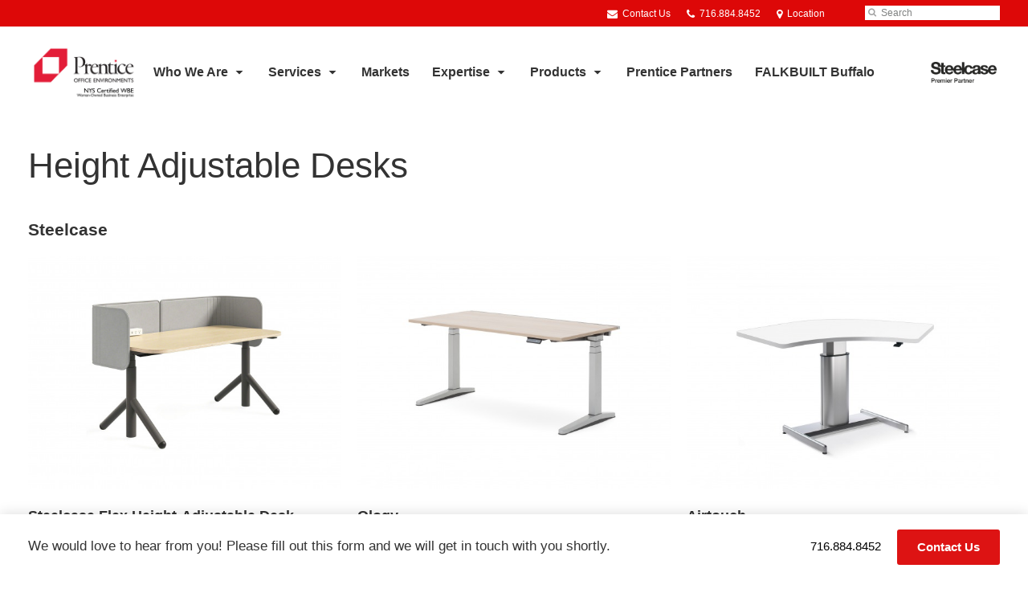

--- FILE ---
content_type: text/html; charset=UTF-8
request_url: https://www.prentice.us/products/category/desks-tables/height-adjustable-desks/
body_size: 17384
content:
<!DOCTYPE html>
<!--[if lt IE 7]><html class="no-js lt-ie9 lt-ie8" lang="en"><![endif]-->
<!--[if IE 8]><html class="no-js lt-ie9" lang="en"><![endif]-->
<!--[if gt IE 8]><!--><html class="no-js" lang="en"><!--<![endif]-->
<!--
	generated in 0.586 seconds
	95278 bytes batcached for 600 seconds
-->
<head>

	
		<meta charset="utf-8">
	<meta name="author" content="Prentice Office Environments">
	<meta http-equiv="cleartype" content="on">
	<link rel="pingback" href="https://www.prentice.us/xmlrpc.php">

		<meta name="HandheldFriendly" content="True">
	<meta name="viewport" content="width=device-width, initial-scale=1.0">

		<meta name="apple-mobile-web-app-title" content="Migration Intro">

		<meta name="application-name" content="Prentice Office Environments">

	
	
	<script type="text/javascript">
		function is_browser() {
			return (
				navigator.userAgent.indexOf( "Chrome" ) !== -1 ||
				navigator.userAgent.indexOf( "Opera" ) !== -1 ||
				navigator.userAgent.indexOf( "Firefox" ) !== -1 ||
				navigator.userAgent.indexOf( "MSIE" ) !== -1 ||
				navigator.userAgent.indexOf( "Safari" ) !== -1
			);
		}
		function not_excluded_page() {
			return (
				window.location.href.indexOf( "/unsupported-browser/" ) === -1 &&
				document.title.toLowerCase().indexOf( 'page not found' ) === -1
			);
		}
		if ( is_browser() && !document.addEventListener && not_excluded_page() ) {
			window.location = location.protocol + '//' + location.host + '/unsupported-browser/';
		}
	</script>

	<meta name='robots' content='index, follow, max-image-preview:large, max-snippet:-1, max-video-preview:-1' />

	<!-- This site is optimized with the Yoast SEO plugin v19.1 - https://yoast.com/wordpress/plugins/seo/ -->
	<title>Height Adjustable Desks - Prentice Office Environments</title>
	<link rel="canonical" href="https://www.prentice.us/products/category/desks-tables/height-adjustable-desks/" />
	<link rel="next" href="https://www.prentice.us/products/category/desks-tables/height-adjustable-desks/page/2/" />
	<meta property="og:locale" content="en_US" />
	<meta property="og:type" content="article" />
	<meta property="og:title" content="Height Adjustable Desks - Prentice Office Environments" />
	<meta property="og:url" content="https://www.prentice.us/products/category/desks-tables/height-adjustable-desks/" />
	<meta property="og:site_name" content="Prentice Office Environments" />
	<meta property="og:image" content="https://www.prentice.us/wp-content/themes/steelcase-dealerweb/img/branding/Steelcase-DealerWeb-social-share.jpg" />
	<meta name="twitter:card" content="summary" />
	<!-- / Yoast SEO plugin. -->


<link rel='dns-prefetch' href='//s.w.org' />
<link rel="alternate" type="application/rss+xml" title="Prentice Office Environments &raquo; Feed" href="https://www.prentice.us/feed/" />
<link rel="alternate" type="application/rss+xml" title="Prentice Office Environments &raquo; Comments Feed" href="https://www.prentice.us/comments/feed/" />
<link rel="alternate" type="text/calendar" title="Prentice Office Environments &raquo; iCal Feed" href="https://www.prentice.us/events/?ical=1" />
		<!-- This site uses the Google Analytics by MonsterInsights plugin v8.16 - Using Analytics tracking - https://www.monsterinsights.com/ -->
							<script src="//www.googletagmanager.com/gtag/js?id=G-8V3ZYEXQ88"  data-cfasync="false" data-wpfc-render="false" type="text/javascript" async></script>
			<script data-cfasync="false" data-wpfc-render="false" type="text/javascript">
				var mi_version = '8.16';
				var mi_track_user = true;
				var mi_no_track_reason = '';
				
								var disableStrs = [
										'ga-disable-G-8V3ZYEXQ88',
														];

				/* Function to detect opted out users */
				function __gtagTrackerIsOptedOut() {
					for (var index = 0; index < disableStrs.length; index++) {
						if (document.cookie.indexOf(disableStrs[index] + '=true') > -1) {
							return true;
						}
					}

					return false;
				}

				/* Disable tracking if the opt-out cookie exists. */
				if (__gtagTrackerIsOptedOut()) {
					for (var index = 0; index < disableStrs.length; index++) {
						window[disableStrs[index]] = true;
					}
				}

				/* Opt-out function */
				function __gtagTrackerOptout() {
					for (var index = 0; index < disableStrs.length; index++) {
						document.cookie = disableStrs[index] + '=true; expires=Thu, 31 Dec 2099 23:59:59 UTC; path=/';
						window[disableStrs[index]] = true;
					}
				}

				if ('undefined' === typeof gaOptout) {
					function gaOptout() {
						__gtagTrackerOptout();
					}
				}
								window.dataLayer = window.dataLayer || [];

				window.MonsterInsightsDualTracker = {
					helpers: {},
					trackers: {},
				};
				if (mi_track_user) {
					function __gtagDataLayer() {
						dataLayer.push(arguments);
					}

					function __gtagTracker(type, name, parameters) {
						if (!parameters) {
							parameters = {};
						}

						if (parameters.send_to) {
							__gtagDataLayer.apply(null, arguments);
							return;
						}

						if (type === 'event') {
														parameters.send_to = monsterinsights_frontend.v4_id;
							var hookName = name;
							if (typeof parameters['event_category'] !== 'undefined') {
								hookName = parameters['event_category'] + ':' + name;
							}

							if (typeof MonsterInsightsDualTracker.trackers[hookName] !== 'undefined') {
								MonsterInsightsDualTracker.trackers[hookName](parameters);
							} else {
								__gtagDataLayer('event', name, parameters);
							}
							
													} else {
							__gtagDataLayer.apply(null, arguments);
						}
					}

					__gtagTracker('js', new Date());
					__gtagTracker('set', {
						'developer_id.dZGIzZG': true,
											});
										__gtagTracker('config', 'G-8V3ZYEXQ88', {"forceSSL":"true","link_attribution":"true"} );
															window.gtag = __gtagTracker;										(function () {
						/* https://developers.google.com/analytics/devguides/collection/analyticsjs/ */
						/* ga and __gaTracker compatibility shim. */
						var noopfn = function () {
							return null;
						};
						var newtracker = function () {
							return new Tracker();
						};
						var Tracker = function () {
							return null;
						};
						var p = Tracker.prototype;
						p.get = noopfn;
						p.set = noopfn;
						p.send = function () {
							var args = Array.prototype.slice.call(arguments);
							args.unshift('send');
							__gaTracker.apply(null, args);
						};
						var __gaTracker = function () {
							var len = arguments.length;
							if (len === 0) {
								return;
							}
							var f = arguments[len - 1];
							if (typeof f !== 'object' || f === null || typeof f.hitCallback !== 'function') {
								if ('send' === arguments[0]) {
									var hitConverted, hitObject = false, action;
									if ('event' === arguments[1]) {
										if ('undefined' !== typeof arguments[3]) {
											hitObject = {
												'eventAction': arguments[3],
												'eventCategory': arguments[2],
												'eventLabel': arguments[4],
												'value': arguments[5] ? arguments[5] : 1,
											}
										}
									}
									if ('pageview' === arguments[1]) {
										if ('undefined' !== typeof arguments[2]) {
											hitObject = {
												'eventAction': 'page_view',
												'page_path': arguments[2],
											}
										}
									}
									if (typeof arguments[2] === 'object') {
										hitObject = arguments[2];
									}
									if (typeof arguments[5] === 'object') {
										Object.assign(hitObject, arguments[5]);
									}
									if ('undefined' !== typeof arguments[1].hitType) {
										hitObject = arguments[1];
										if ('pageview' === hitObject.hitType) {
											hitObject.eventAction = 'page_view';
										}
									}
									if (hitObject) {
										action = 'timing' === arguments[1].hitType ? 'timing_complete' : hitObject.eventAction;
										hitConverted = mapArgs(hitObject);
										__gtagTracker('event', action, hitConverted);
									}
								}
								return;
							}

							function mapArgs(args) {
								var arg, hit = {};
								var gaMap = {
									'eventCategory': 'event_category',
									'eventAction': 'event_action',
									'eventLabel': 'event_label',
									'eventValue': 'event_value',
									'nonInteraction': 'non_interaction',
									'timingCategory': 'event_category',
									'timingVar': 'name',
									'timingValue': 'value',
									'timingLabel': 'event_label',
									'page': 'page_path',
									'location': 'page_location',
									'title': 'page_title',
								};
								for (arg in args) {
																		if (!(!args.hasOwnProperty(arg) || !gaMap.hasOwnProperty(arg))) {
										hit[gaMap[arg]] = args[arg];
									} else {
										hit[arg] = args[arg];
									}
								}
								return hit;
							}

							try {
								f.hitCallback();
							} catch (ex) {
							}
						};
						__gaTracker.create = newtracker;
						__gaTracker.getByName = newtracker;
						__gaTracker.getAll = function () {
							return [];
						};
						__gaTracker.remove = noopfn;
						__gaTracker.loaded = true;
						window['__gaTracker'] = __gaTracker;
					})();
									} else {
										console.log("");
					(function () {
						function __gtagTracker() {
							return null;
						}

						window['__gtagTracker'] = __gtagTracker;
						window['gtag'] = __gtagTracker;
					})();
									}
			</script>
				<!-- / Google Analytics by MonsterInsights -->
		<link rel='stylesheet' id='tribe-events-pro-mini-calendar-block-styles-css'  href='https://www.prentice.us/wp-content/plugins/events-calendar-pro/src/resources/css/tribe-events-pro-mini-calendar-block.min.css?ver=5.13.0' type='text/css' media='all' />
<link rel='stylesheet' id='steelcase-admin-css'  href='https://www.prentice.us/wp-content/mu-plugins/steelcase/resources/admin.css?ver=5.8.12' type='text/css' media='all' />
<link rel='stylesheet' id='dashicons-css'  href='https://www.prentice.us/wp-includes/css/dashicons.min.css?ver=5.8.12' type='text/css' media='all' />
<link rel='stylesheet' id='thickbox-css'  href='https://www.prentice.us/wp-includes/js/thickbox/thickbox.css?ver=5.8.12' type='text/css' media='all' />
<link rel='stylesheet' id='auto-thickbox-css'  href='https://www.prentice.us/wp-content/plugins/auto-thickbox/css/styles-pre39.css?ver=20140420' type='text/css' media='all' />
<link rel='stylesheet' id='add-to-quote-css'  href='https://www.prentice.us/wp-content/plugins/steelcase-quotes/assets/css/add-to-quote.css?ver=b32ec4d373671398c9944df7dbe10093ab2d4319' type='text/css' media='all' />
<link rel='stylesheet' id='steelcase-dealerweb-theme-base-css'  href='https://www.prentice.us/wp-content/themes/steelcase-dealerweb/css/dist/master.min.css?ver=2024.04.18.03.47' type='text/css' media='all' />
<link rel='stylesheet' id='steelcase-dealerweb-theme-print-css'  href='https://www.prentice.us/wp-content/themes/steelcase-dealerweb/css/dist/print.min.css?ver=2024.04.18.03.47' type='text/css' media='print' />
<script type='text/javascript' src='https://www.prentice.us/wp-content/plugins/google-analytics-for-wordpress/assets/js/frontend-gtag.js?ver=8.16' id='monsterinsights-frontend-script-js'></script>
<script data-cfasync="false" data-wpfc-render="false" type="text/javascript" id='monsterinsights-frontend-script-js-extra'>/* <![CDATA[ */
var monsterinsights_frontend = {"js_events_tracking":"true","download_extensions":"doc,pdf,ppt,zip,xls,docx,pptx,xlsx","inbound_paths":"[{\"path\":\"\\\/go\\\/\",\"label\":\"affiliate\"},{\"path\":\"\\\/recommend\\\/\",\"label\":\"affiliate\"}]","home_url":"https:\/\/www.prentice.us","hash_tracking":"false","ua":"","v4_id":"G-8V3ZYEXQ88"};/* ]]> */
</script>
<script type='text/javascript' src='https://www.prentice.us/wp-includes/js/jquery/jquery.min.js?ver=3.6.0' id='jquery-core-js'></script>
<script type='text/javascript' src='https://www.prentice.us/wp-content/mu-plugins/social-popups/social-popup.js?ver=5.8.12' id='social-popups-js'></script>
<script type='text/javascript' src='https://www.prentice.us/wp-content/plugins/steelcase-quotes/assets/js/jquery.cookie.js?ver=5.8.12' id='jquery-cookie-js'></script>
<script type='text/javascript' id='add-to-quote-js-extra'>
/* <![CDATA[ */
var AddToQuote = {"cookie_name":"steelcase-quotes-cookie","ajaxurl":"https:\/\/www.prentice.us\/wp-admin\/admin-ajax.php","add_to_quote_nonce":"7cada4ef5f","remove_from_quote_nonce":"399daebad8","post_id":"0","quote_label":"Quote Request <span class=\"count\">(1)<\/span> ","quote_link":"https:\/\/www.prentice.us\/request-a-quote\/"};
/* ]]> */
</script>
<script type='text/javascript' src='https://www.prentice.us/wp-content/plugins/steelcase-quotes/assets/js/add-to-quote.js?ver=b32ec4d373671398c9944df7dbe10093ab2d4319' id='add-to-quote-js'></script>
<script type='text/javascript' src='https://www.prentice.us/wp-includes/js/jquery/jquery-migrate.min.js?ver=3.3.2' id='jquery-migrate-js'></script>
<script type='text/javascript' src='https://www.prentice.us/wp-content/themes/steelcase-dealerweb/js/modernizr.js?ver=2024.04.18.03.47' id='steelcase-dealerweb-theme-modernizr-js'></script>
<link rel="https://api.w.org/" href="https://www.prentice.us/wp-json/" /><link rel="shortcut icon" href="https://www.prentice.us/wp-content/uploads/sites/978/2019/09/logo.jpg"><link rel="apple-touch-icon-precomposed" href="https://www.prentice.us/wp-content/uploads/sites/978/2019/09/logo.jpg"><meta name="msapplication-TileImage" content="https://www.prentice.us/wp-content/uploads/sites/978/2019/09/logo.jpg"><meta name="msapplication-TileColor" content="#ebebeb"><meta name="tec-api-version" content="v1"><meta name="tec-api-origin" content="https://www.prentice.us"><link rel="alternate" href="https://www.prentice.us/wp-json/tribe/events/v1/" />
<script type='text/javascript'>
/* <![CDATA[ */
var thickboxL10n = {"next":"Next &gt;","prev":"&lt; Prev","image":"Image","of":"of","close":"Close","loadingAnimation":"https:\/\/www.prentice.us\/wp-content\/plugins\/auto-thickbox\/images\/loadingAnimation.gif"};
try{convertEntities(thickboxL10n);}catch(e){};;
/* ]]> */
</script>

	<script>window.twttr = (function( d, s, id ) {
			var js, fjs = d.getElementsByTagName( s )[0],
				t = window.twttr || {};
			if ( d.getElementById( id ) ) {
				return t;
			}
			js = d.createElement( s );
			js.id = id;
			js.src = "https://platform.twitter.com/widgets.js";
			fjs.parentNode.insertBefore( js, fjs );

			t._e = [];
			t.ready = function( f ) {
				t._e.push( f );
			};

			return t;
		}( document, "script", "twitter-wjs" ));</script>
	<!-- Global site tag (gtag.js) - Google Analytics -->
<script async src="https://www.googletagmanager.com/gtag/js?id=UA-30152413-1"></script>
<script>
  window.dataLayer = window.dataLayer || [];
  function gtag(){dataLayer.push(arguments);}
  gtag('js', new Date());
 
  gtag('config', 'UA-30152413-1');
</script>
	<style>

		/*
		 * Steelcase Dealerweb Options
		 */

		
		
					/* Header */
			.site-header,
			.hf-header-wrapper,
			.o-layout-is-inset .panel-type-hero.hero-first > .panel-content {
				background-color: #ffffff;
			}
		
					/* Nav Dropdowns */
			.desktop-navigation .dn-trigger.active {
				background-color: #f5f5f5;
			}
			.desktop-navigation .desktop-subnav-wrap{
				background-color: #f5f5f5;
			}
		
					/* Footer */
			.site-footer {
				background-color: #ffffff;
			}
		
					/* Utility bar */
			.site-utility-bar {
				background-color: #dd0808;
			}
		
		/*
		 * Customizer Color Palette
		 */

					body, form, button, input, select, textarea,
			.panel-type-hero .panel-title,
			.panel-type-hero .hc-excerpt p,
			.panel-type-hero-slim .hc-excerpt p,
			.panel-type-gallery .panel-title,
			.panel-type-gallery .pt-gallery .slider-carousel-wrap .sc-title,
			.panel-type-gallery .pt-gallery .slider-carousel-wrap .sc-content p {
				color: #333333;
			}

			.panel-type-gallery .pt-gallery .slider-carousel-wrap .sc-content p {
				opacity: .8;
			}
		
					.panel-type-one-up .content-well,
			.panel-type-two-up .feature,
			.panel-type-three-up .feature,
			.panel-type-cta .panel-content:not(.cta-layout--full) .cta__content,
			.panel-type-gallery .pt-gallery .slider-carousel-wrap .sc-content {
				background-color: #ffffff;
			}
		
					.panel-type-hero .panel-content:not(.alpha-transparent-yes) .hc-content-main-inner,
			.panel-type-hero-slim .panel-content.text-box--yes:not(.alpha-transparent-yes) .hc-content-main-inner,
			.panel-type-cta .panel-content.cta-text-box .cta__content {
				background-color: #ffffff;
			}
		
					a,
			a:visited,
			.pgs-4up:hover a h3,
			#tribe-events-nav-below a,
			#tribe-events-event-meta a,
			#tribe-events-nav-single a,
			#tribe-events-content .tribe-events-tooltip h4,
			#tribe_events_filters_wrapper .tribe_events_slider_val,
			.single-tribe_events a.tribe-events-ical,
			.single-tribe_events a.tribe-events-gcal,
			.tribe-events-grid .hentry.vevent a,
			#tribe-events-nav-below a:visited,
			#tribe-events-content .tribe-events-calendar td a:link,
			#tribe-events-content .tribe-events-calendar td a:visited,
			#tribe-events-event-meta a:visited,
			#tribe-events-nav-single a:visited,
			#tribe_events_filters_wrapper .tribe_events_slider_val:visited,
			.single-tribe_events a.tribe-events-ical:visited,
			.single-tribe_events a.tribe-events-gcal:visited,
			.panel-type-inline-nav .in-link__toggle:hover,
			.panel-type-inline-nav .in-link__list-action:hover,
			.panel-type-inline-nav .in-link__toggle:hover:after,
			.tribe-events-grid .hentry.vevent a:visited,
			.o-link-color,
			.pn-item .icon,
			.entry-meta-footer a {
				color: #000000;
			}
		
					a:hover,
			a:focus,
			.o-link-color:hover,
			.o-link-color:focus,
			.slide-link:hover,
			.slide-link:focus,
			.pn-item a:hover span,
			.pn-item a:focus span,
			.pn-item a:hover .icon,
			.pn-item a:focus .icon,
			.ptl-anchor-map:hover,
			.ptl-anchor-map:focus,
			#tribe-events-nav-below a:hover,
			#tribe-events-nav-below a:focus,
			#tribe-events-event-meta a:hover,
			#tribe-events-event-meta a:focus,
			#tribe-events-nav-single a:hover,
			#tribe-events-nav-single a:focus,
			.single-tribe_events a.tribe-events-ical:hover,
			.single-tribe_events a.tribe-events-ical:focus,
			.single-tribe_events a.tribe-events-gcal:hover,
			.single-tribe_events a.tribe-events-gcal:focus,
			.tribe-events-grid .hentry.vevent a:hover,
			.tribe-events-grid .hentry.vevent a:focus,
			.entry-meta-footer a:hover,
			.entry-meta-footer a:focus,
			.page-legacy .browsers a:hover,
			.page-legacy .browsers a:focus {
				color: #4a76c0;
			}
		
		
		
				#status-bar .nav-btn-contact {
			background-color: #dd1313;
			color: #ffffff;
		}

		/* WYSIWYG Button Outline base styles */
		.btn-outline,
		a.btn-outline {
			background-color: transparent;
			border: 2px solid #dd1313;
			color: #dd1313;
		}

		.btn-outline:hover,
		.btn-outline:focus,
		a.btn-outline:hover,
		a.btn-outline:focus {
			background-color: transparent;
			border: 2px solid #4a76c0;
			color: #4a76c0;
		}

		/* Panel WYSIWYG Buttons should not change based on customizer button type */
		.panel a.btn,
		.panel a.btn-small {
			background-color: #dd1313;
			border: 0;
			color: #ffffff;
		}
		.panel a.btn {
			padding: 14px 25px 15px;
		}
		.panel a.btn-small {
			padding: 10px 20px 11px;
		}

		.panel a.btn:hover,
		.panel a.btn:focus,
		.panel a.btn-small:hover,
		.panel a.btn-small:focus {
			background-color: #4a76c0;
			border: 0;
			color: #ffffff;
		}

					.o-accent-color,
			.btn-simple:before,
			.btn-panel--text_link .btn-panel:before,
			.social-follow a,
			.site-footer .social-follow a {
				color: #dd1313;
			}

			.o-accent-bgd-color,
			.dm-tools .icon:after,
			.video-thumbnail .video-launch:focus:after,
			#cancel-comment-reply-link,
			.select2-container--default .select2-results__option[aria-selected=true],
			.select2-container--default .select2-results__option--highlighted[aria-selected] {
				background-color: #dd1313;
			}

			/* Cart counter in header */
			.dm-tools #cart-count-full {
				background: #ffffff;
				color: #000000;
			}
		
					.o-accent-color-h:hover,
			.o-accent-color-h:focus,
			a.btn-simple:hover:before,
			a.btn-simple:focus:before,
			.btn-panel--text_link .btn-panel:hover:before,
			.btn-panel--text_link .btn-panel:focus:before,
			.social-follow a:hover,
			.social-follow a:focus,
			.site-footer .social-follow a:hover,
			.site-footer .social-follow a:focus {
				color: #d8d8d8;
			}
			.o-accent-bgd-color-h:hover,
			.o-accent-bgd-color-h:focus,
			.dm-tools a:hover .icon:after,
			.dm-tools a:focus .icon:after,
			.dm-tools button:hover .icon:after,
			.dm-tools button:focus .icon:after,
			#cancel-comment-reply-link:hover,
			#cancel-comment-reply-link:focus {
				background: #d8d8d8;
			}
		

		/*
		 * Panel Color Palette
		 */

		
						.panel-content.palette-white-text,
			.panel-type-hero .palette-white-text .panel-title,
			.panel-type-hero .palette-white-text .hc-excerpt p,
			.panel-type-hero-slim .palette-white-text .panel-title,
			.panel-type-hero-slim .palette-white-text .hc-excerpt p,
			.panel-type-one-up .palette-white-text .context-content p,
			.panel-type-video .palette-white-text .context-content p,
			.panel-type-gallery .palette-white-text.pt-gallery .slider-carousel-wrap .sc-title,
			.panel-type-gallery .palette-white-text.pt-gallery .slider-carousel-wrap .sc-content p {
				color: #ffffff;
			}

			.panel-type-gallery .palette-white-text.pt-gallery .slider-carousel-wrap .sc-content p {
				opacity: .8;
			}

			.panel-type-two-up .palette-white-text .panel-title,
			.panel-type-three-up .palette-white-text .panel-title {
				color: #333333;
			}

						.panel-type-one-up .palette-white-text .content-well,
			.panel-type-two-up .palette-white-text .feature,
			.panel-type-three-up .palette-white-text .feature,
			.panel-type-video .palette-white-text .content-well,
			.panel-type-cta .palette-white-text.panel-content:not(.cta-layout--full) .cta__content {
				background-color: #ffffff;
			}

						.panel-type-hero .palette-white-text.panel-content:not(.alpha-transparent-yes) .hc-content-main-inner,
			.panel-type-hero-slim .palette-white-text.panel-content.text-box--yes .hc-content-main-inner,
			.panel-type-cta .palette-white-text.panel-content.text-box .cta__content,
			.panel-type-cta .palette-white-text.cta-text-box .cta__content,
			.panel-type-gallery .palette-white-text.pt-gallery .slider-carousel-wrap .sc-content {
				background-color: #ffffff;
			}

						.palette-white-text a,
			.palette-white-text a:visited,
			.panel-type-inline-nav .palette-white-text .in-link__toggle:hover,
			.panel-type-inline-nav .palette-white-text .in-link__list-action:hover,
			.panel-type-inline-nav .palette-white-text .in-link__toggle:hover:after,
			.palette-white-text .o-link-color,
			.palette-white-text .pgs-4up:hover a h3,
			.palette-white-text a.btn-simple,
			.palette-white-text .pn-item .icon {
				color: #000000;
			}

			.palette-white-text a:hover,
			.palette-white-text a:focus,
			.palette-white-text .o-link-color:hover,
			.palette-white-text .o-link-color:focus,
			.palette-white-text .btn-simple:hover,
			.palette-white-text .btn-simple:focus,
			.palette-white-text .slide-link:hover,
			.palette-white-text .slide-link:focus,
			.pn-item a:hover span,
			.pn-item a:focus span,
			.pn-item a:hover .icon,
			.pn-item a:focus .icon,
			.ptl-anchor-map:hover,
			.ptl-anchor-map:focus {
				color: #000000;
			}

			.palette-white-text .btn-simple,
			.palette-white-text a.btn-simple,
			.palette-white-text .btn-simple:hover,
			.palette-white-text .btn-simple:focus,
			.palette-white-text.btn-panel--text_link .btn-panel,
			.palette-white-text.btn-panel--text_link .btn-panel:hover,
			.palette-white-text.btn-panel--text_link .btn-panel:focus,
			.panel-type-hero .palette-white-text .hg-title a,
			.panel-type-hero .palette-white-text .hg-title a:hover,
			.panel-type-hero .palette-white-text .hg-title a:focus,
			.panel-type-hero.hero-first .palette-white-text.layout-gallery.panel-content a.btn-simple:hover,
			.panel-type-hero.hero-first .palette-white-text.layout-gallery.panel-content a.btn-simple:focus {
				color: #ffffff;
			}

						.palette-white-text .o-btn-color,
			.palette-white-text .btn,
			.palette-white-text .btn-small,
			.palette-white-text .button,
			.palette-white-text a.o-btn-color,
			.palette-white-text a.btn,
			.palette-white-text a.btn-small,
			.palette-white-text a.button,
			.palette-white-text.btn-panel--solid .btn-panel,
			.palette-white-text .gform_wrapper .gform_next_button,
			.palette-white-text .gform_wrapper .gform_previous_button,
			.palette-white-text .gform_wrapper .gform_button {
				background-color: #dd1313;
				color: #ffffff;
			}

			.palette-white-text .o-btn-color:hover,
			.palette-white-text .o-btn-color:focus,
			.palette-white-text .btn:hover,
			.palette-white-text .btn:focus,
			.palette-white-text .btn-small:hover,
			.palette-white-text .btn-small:focus,
			.palette-white-text .button:hover,
			.palette-white-text .button:focus,
			.palette-white-text a.o-btn-color:hover,
			.palette-white-text a.o-btn-color:focus,
			.palette-white-text a.btn:hover,
			.palette-white-text a.btn:focus,
			.palette-white-text a.btn-small:hover,
			.palette-white-text a.btn-small:focus,
			.palette-white-text a.button:hover,
			.palette-white-text a.button:focus,
			.palette-white-text.btn-panel--solid .btn-panel:hover,
			.palette-white-text.btn-panel--solid .btn-panel:focus {
				background-color: #ff1919;
				color: #ffffff;
			}

			.palette-white-text a.btn-outline,
			.palette-white-text a.btn-outline.btn-panel,
			.palette-white-text.btn-panel--outline .btn-panel {
				background-color: transparent;
				border: 2px solid #dd1313;
				color: #dd1313;
			}

			.palette-white-text a.btn-outline:hover,
			.palette-white-text a.btn-outline:focus,
			.palette-white-text a.btn-outline.btn-panel:hover,
			.palette-white-text a.btn-outline.btn-panel:focus
			.palette-white-text.btn-panel--outline .btn-panel:hover,
			.palette-white-text.btn-panel--outline .btn-panel:focus {
				background-color: transparent;
				border: 2px solid #ff1919;
				color: #ff1919;
			}

						.palette-white-text .o-accent-color,
			.palette-white-text .btn-simple:before,
			.palette-white-text.btn-panel--text_link .btn-panel:before {
				color: #dd1313;
			}

			.palette-white-text .o-accent-bgd-color,
			.palette-white-text .video-thumbnail .video-launch:focus:after,
			.palette-white-text .select2-container--default .select2-results__option[aria-selected=true],
			.palette-white-text .select2-container--default .select2-results__option--highlighted[aria-selected] {
				background-color: #dd1313;
			}

			.palette-white-text .o-accent-color-h:hover,
			.palette-white-text .o-accent-color-h:focus,
			.palette-white-text a.btn-simple:hover:before,
			.palette-white-text a.btn-simple:focus:before,
			.palette-white-text.btn-panel--text_link .btn-panel:hover:before,
			.palette-white-text.btn-panel--text_link .btn-panel:focus:before {
				color: #ff1919;
			}
			.palette-white-text .o-accent-bgd-color-h:hover,
			.palette-white-text .o-accent-bgd-color-h:focus {
				background: #ff1919;
			}

		

				a.btn-simple,
		a.btn-simple:hover,
		a.btn-simple:focus,
		.btn-panel--text_link .btn-panel,
		.btn-panel--text_link .btn-panel:hover,
		.btn-panel--text_link .btn-panel:focus,
		.panel-type-hero .hg-title a,
		.panel-type-hero .hg-title a:hover,
		.panel-type-hero .hg-title a:focus,
		.panel-type-hero.hero-first .layout-gallery.panel-content a.btn-simple:hover,
		.panel-type-hero.hero-first .layout-gallery.panel-content a.btn-simple:focus {
			color: #333333;
		}

	</style>

	        <!-- Added with AON Google Analytics plugin -->
        <!-- Global site tag (gtag.js) - Google Analytics -->
        <script async src="https://www.googletagmanager.com/gtag/js?id=UA-229830963-1"></script>
        <script>
          window.dataLayer = window.dataLayer || [];
          function gtag(){dataLayer.push(arguments);}
          gtag('js', new Date());

          gtag('config', 'UA-229830963-1');
        </script>
        <!-- Added with AON Google Analytics plugin -->
        <link rel="icon" href="https://www.prentice.us/wp-content/uploads/sites/978/2019/09/cropped-logo.jpg?w=150&#038;h=150&#038;zc=3&#038;a=m&#038;q=92" sizes="32x32" />
<link rel="icon" href="https://www.prentice.us/wp-content/uploads/sites/978/2019/09/cropped-logo.jpg" sizes="192x192" />
<link rel="apple-touch-icon" href="https://www.prentice.us/wp-content/uploads/sites/978/2019/09/cropped-logo.jpg" />
<meta name="msapplication-TileImage" content="https://www.prentice.us/wp-content/uploads/sites/978/2019/09/cropped-logo.jpg" />
		<style type="text/css" id="wp-custom-css">
			/* Logo Height */
.logo-wrap {
    height: 64px;
}

/* Header Height */
.site-header .header-grid {
    height: 90px;
}

/* Sticky Header */
.o-header-is-sticky .panel-type-hero.hero-first .panel-content.content-wrap,
.o-header-is-sticky .panel-type-hero-slim.hero-first .panel-content.content-wrap {
    padding-top: 135px !important;
}

/* Hero Video Panel BG Image */
.panel-type-hero.hero-first .hg-video ~ .hg-image,
.panel-type-hero.hero-first .header-below .hg-video ~ .hg-image {
    top: 135px;
}

.page-hero-first-below .panel-type-hero.hero-first .panel-content:before {
    height: calc(100% - 115px);
    top: 135px;
}

/* Media query for Medium Screens */
@media (min-width: 768px) {
    /* Logo Height */
    .logo-wrap {
        height: 44px;
    }

    /* Header Height */
    .site-header .header-grid,
    .o-layout-is-inset .site-header .header-grid {
        height: 104px;
    }

    /* Header Height no Authorized Dealer Logo */
    .site-header.no-dealer-logo .header-grid {
        height: 74px;
    }

    /* Nav Menu Item Height w/o Authorized Dealer Logo */
    .no-dealer-logo .desktop-navigation .dn-trigger {
        line-height: 74px;
        height: 74px;
    }

    /* Sticky Header */
    .o-header-is-sticky .panel-type-hero.hero-first .panel-content.content-wrap,
    .o-header-is-sticky .panel-type-hero-slim.hero-first .panel-content.content-wrap,
    .o-header-is-sticky.o-layout-is-inset .site-wrap,
    .o-header-is-sticky:not(.page-hero-first) .site-wrap {
        padding-top: 137px !important;
    }

    /* Sticky Header and Hero Panel w/o Authorized Dealer Logo */
    .o-header-is-sticky .panel-type-hero.hero-first.no-dealer-logo {
        padding-top: 107px !important;
    }

    /* Hero & Hero Slim Panel */
    .panel-type-hero-slim.hero-first .panel-content:before,
    .panel-type-hero-slim.hero-first .hg-image,
    .panel-type-hero-slim.hero-first .hg-mobile-image,
    .page-hero-first-below .panel-type-hero.hero-first .panel-content:before,
    .page-hero-first-below .panel-type-hero.hero-first .hg-mobile-image,
    .page-hero-first-below .panel-type-hero.hero-first .hg-image,
    .page-hero-first-below .panel-type-hero.hero-first .hg-video {
        height: calc(100% - 137px);
        top: 137px;
    }

    /* Hero Slim Panel w/o Authorized Dealer Logo */
    .panel-type-hero-slim.hero-first.no-dealer-logo .panel-content:before,
    .panel-type-hero-slim.hero-first.no-dealer-logo .hg-image,
    .panel-type-hero-slim.hero-first.no-dealer-logo .hg-mobile-image,
    .page-hero-first-below .panel-type-hero.hero-first.no-dealer-logo .panel-content:before,
    .page-hero-first-below .panel-type-hero.hero-first.no-dealer-logo .hg-mobile-image,
    .page-hero-first-below .panel-type-hero.hero-first.no-dealer-logo .hg-image,
    .page-hero-first-below .panel-type-hero.hero-first.no-dealer-logo .hg-video {
        height: calc(100% - 107px);
        top: 107px;
    }

    /* Hero Video Panel BG Image */
    .panel-type-hero.hero-first .hg-video ~ .hg-image,
    .panel-type-hero.hero-first .header-below .hg-video ~ .hg-image {
        top: 137px;
    }
}

/* Media query for Large Screens */
@media (min-width: 960px) {
    /* Logo Height */
    .logo-wrap {
        height: 104px;
    }

    /* Header Height */
    .site-header .header-grid {
        height: 114px;
    }

    /* Nav Menu Item Height */
    .desktop-navigation .dn-trigger {
        line-height: 104px;
        height: 104px;
    }

    /* Sticky Header */
    .o-header-is-sticky .panel-type-hero.hero-first .panel-content.content-wrap,
    .o-header-is-sticky .panel-type-hero-slim.hero-first .panel-content.content-wrap,
    .o-header-is-sticky.o-layout-is-inset .site-wrap,
    .o-header-is-sticky:not(.page-hero-first) .site-wrap {
        padding-top: 147px !important;
    }

    /* Hero & Hero Slim Panel */
    .panel-type-hero-slim.hero-first .panel-content:before,
    .panel-type-hero-slim.hero-first .hg-image,
    .panel-type-hero-slim.hero-first .hg-mobile-image,
    .page-hero-first-below .panel-type-hero.hero-first .panel-content:before,
    .page-hero-first-below .panel-type-hero.hero-first .hg-mobile-image,
    .page-hero-first-below .panel-type-hero.hero-first .hg-image,
    .page-hero-first-below .panel-type-hero.hero-first .hg-video {
        height: calc(100% - 107px);
        top: 127px;
    }
}		</style>
		<style id="kirki-inline-styles"></style>
</head>
<body class="archive tax-product_category term-height-adjustable-desks term-710 tribe-no-js o-layout-is-full_bleed o-margin-normal o-font-is-helvetica-neue o-nav-drop-use-dark o-header-use-dark o-utility-use-light o-footer-use-dark o-accent-use-light has-fixed-bar">
	<nav
			id="mobile-subnav"
			class="mn-subnav"
			role="navigation"
			aria-hidden="true"
			aria-label="Main Navigation Mobile"
			itemscope
			itemtype="https://schema.org/SiteNavigationElement"
	></nav>

	<a class="skip-to-content-link" href="#main-content" tabindex="1">
		Skip to content	</a>

		<script>
		var steelcase_deepscroll = false;
		if (
			location.hash.length &&
			location.hash.slice(0, 10) !== "#location/" &&
			location.hash.slice(0, 8) !== "#comment" &&
			location.hash.slice(0, 8) !== "#respond" &&
			location.hash.slice(0, 6) !== "#error" && // for forms which add #error
			location.hash.slice(0, 11) !== "#wp-toolbar" && // The wpadminbar accessibility link
			location.hash.slice(0, 13) !== "#main-content" // The skip to content accessibility link
		) {
			steelcase_deepscroll = true;
			document.write('<div class="sc-loading-mask deepscroll-spinner"><div class="sc-loading-spinner"><i class="sq-1"></i><i class="sq-2"></i><i class="sq-3"></i></div></div>');
		}
	</script>
		<div id="fb-root"></div>
	<script>(function( d, s, id ) {
			var js, fjs = d.getElementsByTagName( s )[0];
			if ( d.getElementById( id ) ) {
				return;
			}
			js = d.createElement( s );
			js.id = id;
			js.src = "//connect.facebook.net/en_US/sdk.js#xfbml=1&version=v2.4";
			fjs.parentNode.insertBefore( js, fjs );
		}( document, 'script', 'facebook-jssdk' ));</script>
	
	<div class="site-wrap">

		
		<header id="s-header" class="site-header has-dealer-logo" role="banner">

	<div class="site-utility-bar">
	<ul class="site-utility-bar__list">
		<li class="site-utility-bar__list-item site-utility-bar__list-item--contact">
			
<a href="https://www.prentice.us/request-a-quote/" class="site-utility-bar__anchor site-utility-bar__anchor--contact">
	<i class="icon icon-envelope" aria-hidden="true"></i>
	Contact Us</a>
		</li>
		<li class="site-utility-bar__list-item site-utility-bar__list-item--phone">
			
<a href="tel:716.884.8452" class="site-utility-bar__anchor site-utility-bar__anchor--phone">
	<i class="icon icon-phone" aria-hidden="true"></i>
	<span id="dm-phone-number" class="accessibility">Phone number: </span>
	<span aria-labelledby="dm-phone-number">716.884.8452</span>
</a>
		</li>
		<li class="site-utility-bar__list-item site-utility-bar__list-item--locations">
			
<a href="https://www.prentice.us/locations/" class="site-utility-bar__anchor site-utility-bar__anchor--locations">
	<i class="icon icon-map-marker" aria-hidden="true"></i>
	<span>Location</span>
</a>
		</li>
		<li class="site-utility-bar__list-item site-utility-bar__list-item--cart">
					</li>
		<li class="site-utility-bar__list-item site-utility-bar__list-item--search">
			
<form class="dn-search" role="search" method="get" action="https://www.prentice.us/">
	<label class="accessibility" for="s">Search</label>
	<input placeholder="Search" class="dn-search-input" type="text" name="s" id="s" />
	<button type="submit" class="dn-search-submit">
		<i class="icon icon-search" aria-hidden="true"></i>
		<span class="accessibility">Submit Search</span>
	</button>
</form>

		</li>
	</ul>
</div>

	<div class="content-wrap">

		<div class="header-grid">
			
<div class="logo">

	
	<a href="https://www.prentice.us" class="logo-wrap" rel="home" style="background-image: url(https://www.prentice.us/wp-content/uploads/sites/978/2019/09/logo-with-WBE_new.jpg);">
		<img src="https://www.prentice.us/wp-content/uploads/sites/978/2019/09/logo-with-WBE_new.jpg?zc=3&w=0&h=200" alt="Prentice Office Environments" />	</a>

	
</div><!-- .logo -->


<nav id="d-navigation" class="desktop-navigation" role="navigation" aria-label="Main Navigation Desktop" itemscope itemtype="https://schema.org/SiteNavigationElement">
	<div class="content-wrap">
		<ol id="dn-nav" class=""><li id="menu-item-44250" class="menu-item menu-item-type-custom menu-item-object-custom menu-item-has-children menu-item-44250 dn-top-level"><a href="#" class=" dn-trigger">Who We Are</a></li>
<li id="menu-item-42995" class="menu-item menu-item-type-post_type menu-item-object-page menu-item-has-children menu-item-42995 dn-top-level"><a href="https://www.prentice.us/services-overview/" class=" dn-trigger">Services</a></li>
<li id="menu-item-47631" class="menu-item menu-item-type-post_type menu-item-object-page menu-item-47631 dn-top-level"><a href="https://www.prentice.us/markets/" class=" dn-trigger">Markets</a></li>
<li id="menu-item-4797" class="tribe-custom-menu-item menu-item menu-item-type-tribe-custom menu-item-object-solution menu-item-has-children menu-item-4797 menu-item-has-children dn-top-level"><a href="https://www.prentice.us/solutions/" class=" dn-trigger">Expertise</a></li>
<li id="menu-item-4796" class="tribe-custom-menu-item menu-item menu-item-type-tribe-custom menu-item-object-product menu-item-4796 menu-item-has-children dn-top-level"><a href="https://www.prentice.us/products/" class=" dn-trigger">Products</a></li>
<li id="menu-item-43786" class="menu-item menu-item-type-post_type menu-item-object-page menu-item-43786 dn-top-level"><a href="https://www.prentice.us/prentice-partners/" class=" dn-trigger">Prentice Partners</a></li>
<li id="menu-item-50712" class="menu-item menu-item-type-post_type menu-item-object-page menu-item-50712 dn-top-level"><a href="https://www.prentice.us/falkbuilt-buffalo/" class=" dn-trigger">FALKBUILT Buffalo</a></li>
</ol>	</div>
</nav><!-- nav -->
<aside class="dealer-meta">
			<a
			href="https://www.prentice.us/steelcase-dealer-value/"
			class="authorized-dealer-redirect"
			style="background-image: url( https://www.prentice.us/wp-content/themes/steelcase-dealerweb/img/presets/dealer-2023-dark.png?ver=2024.04.18.03.47 );"
		>
			<span class="accessibility">Steelcase Premier Partner</span>
		</a>
	</aside>

		</div><!-- .header-grid -->

	</div><!-- .content-wrap -->

	
<nav id="m-navigation" class="mobile-navigation">
	<div class="content-wrap has-phone clearfix">
		<button
			class="mn-trigger"
			aria-label="Show Main Navigation Menu"
			aria-haspopup="true"
			aria-controls="mobile-subnav"
		>
			<i class="icon icon-navicon" aria-hidden="true"></i>
			<span aria-hidden="true">Menu</span>
		</button>
					<a class="mn-phone" href="tel:716.884.8452">
				<i class="icon icon-phone" aria-hidden="true"></i>
				<span id="mn-phone-number" class="accessibility">Phone number: </span>
				<span aria-labelledby="mn-phone-number">716.884.8452</span>
			</a>
			</div>
</nav><!-- mobile nav -->


</header><!-- .header -->

<!-- provide an anchor point to skip the header navigation, logo, etc when tabbing through the site -->
<a aria-label="Main Content" name="main-content"></a>
		
	<main role="main">

		
<header class="header-sub has-featured-media has-no-breadcrumbs has-no-social">

	
	<div class="content-wrap">

		<h1 class="h1 page-title">Height Adjustable Desks</h1>
		
		
		
		
		
	</div><!-- .content-wrap -->

	
</header><!-- .header-sub -->

		
			
				<div class="content-wrap cw-lip-wrap">

					<div class="products-loop"> 			<div class="products-loop-group">
									<div class="lip-panel">
						<h4 class="lip-brand-title h3">Steelcase</h4>
					</div>
				
				<div class="grid grid-r g-col-50to33">

					
						<article class="product-46228 loop-item-product">
							<a href="https://www.prentice.us/products/desks-tables/height-adjustable-desks/steelcase-flex-height-adjustable-desk/" rel="bookmark">

								
									<figure class="lip-featured-img">
										<img src="https://www.prentice.us/wp-content/themes/steelcase-dealerweb/img/shims/product-loop.png" data-src="https://dealerwebadmin.com/wp-content/uploads/sites/477/2020/10/19-0118354.jpg?w=490&amp;h=356&amp;zc=1&amp;a=m&amp;q=92" width="490" height="356" data-mobile-src="https://dealerwebadmin.com/wp-content/uploads/sites/477/2020/10/19-0118354.jpg?w=630&amp;h=469&amp;zc=1&amp;a=m&amp;q=92" data-retina-src="https://dealerwebadmin.com/wp-content/uploads/sites/477/2020/10/19-0118354.jpg?w=570&amp;h=424&amp;zc=1&amp;a=m&amp;q=92" class="lazyload " alt="Steelcase Flex Height-Adjustable Desk with gray screen and black legs on-white background." />									</figure><!-- .lip-featured-img -->

								
																<h3 class="lip-title">Steelcase Flex Height-Adjustable Desk</h3>

							</a>

							<p>The Steelcase Flex Height-Adjustable Desk is a high-performing solution that supports mobility, wellbeing and technology integration. </p>

							
	<script type="application/ld+json">
	{
		"@context": "https://schema.org",
		"@type": "Product",
		"name": "Steelcase Flex Height-Adjustable Desk",
		"url": "https://www.prentice.us/products/desks-tables/height-adjustable-desks/steelcase-flex-height-adjustable-desk/",
					"image": "https://dealerwebadmin.com/wp-content/uploads/sites/477/2020/10/19-0118354.jpg",
									"description": "The Steelcase Flex Height-Adjustable Desk is a high-performing solution that supports mobility, wellbeing and technology integration. ",
							"brand": [
									{
						"@type": "Organization",
	                    "name": "Steelcase"					}	        ],
			"manufacturer": [
										{
							"@type": "Organization",
		                    "name": "Steelcase"						}	        ],
							"category": [
				"Height Adjustable Desks","Desks + Tables"	        ],
        		"releaseDate": "2020-10-26T14:19:13-04:00"
	}
	</script>


						</article><!-- .loop-item-product -->

					
						<article class="product-40459 loop-item-product">
							<a href="https://www.prentice.us/products/desks-tables/height-adjustable-desks/ology/" rel="bookmark">

								
									<figure class="lip-featured-img">
										<img src="https://www.prentice.us/wp-content/themes/steelcase-dealerweb/img/shims/product-loop.png" data-src="https://dealerwebadmin.com/wp-content/uploads/sites/477/2015/10/15-00082991.jpg?w=490&amp;h=356&amp;zc=1&amp;a=m&amp;q=92" width="490" height="356" data-mobile-src="https://dealerwebadmin.com/wp-content/uploads/sites/477/2015/10/15-00082991.jpg?w=630&amp;h=469&amp;zc=1&amp;a=m&amp;q=92" data-retina-src="https://dealerwebadmin.com/wp-content/uploads/sites/477/2015/10/15-00082991.jpg?w=570&amp;h=424&amp;zc=1&amp;a=m&amp;q=92" class="lazyload " alt="Ology height-adjustable tables" />									</figure><!-- .lip-featured-img -->

								
																<h3 class="lip-title">Ology</h3>

							</a>

							<p>Ology height-adjustable tables supports the physiology and biology of workers to make the workplace a more health-conscious environment.</p>

							
	<script type="application/ld+json">
	{
		"@context": "https://schema.org",
		"@type": "Product",
		"name": "Ology",
		"url": "https://www.prentice.us/products/desks-tables/height-adjustable-desks/ology/",
					"image": "https://dealerwebadmin.com/wp-content/uploads/sites/477/2015/10/15-00082991.jpg",
									"description": "Ology height-adjustable tables supports the physiology and biology of workers to make the workplace a more health-conscious environment.",
							"brand": [
									{
						"@type": "Organization",
	                    "name": "Steelcase"					}	        ],
			"manufacturer": [
										{
							"@type": "Organization",
		                    "name": "Steelcase"						}	        ],
							"category": [
				"Height Adjustable Desks","Desks + Tables"	        ],
        		"releaseDate": "2015-10-26T16:14:56-04:00"
	}
	</script>


						</article><!-- .loop-item-product -->

					
						<article class="product-33382 loop-item-product">
							<a href="https://www.prentice.us/products/desks-tables/height-adjustable-desks/airtouch/" rel="bookmark">

								
									<figure class="lip-featured-img">
										<img src="https://www.prentice.us/wp-content/themes/steelcase-dealerweb/img/shims/product-loop.png" data-src="https://dealerwebadmin.com/wp-content/uploads/sites/477/2015/10/Airtouch3.jpg?w=490&amp;h=356&amp;zc=1&amp;a=m&amp;q=92" width="490" height="356" data-mobile-src="https://dealerwebadmin.com/wp-content/uploads/sites/477/2015/10/Airtouch3.jpg?w=630&amp;h=469&amp;zc=1&amp;a=m&amp;q=92" data-retina-src="https://dealerwebadmin.com/wp-content/uploads/sites/477/2015/10/Airtouch3.jpg?w=570&amp;h=424&amp;zc=1&amp;a=m&amp;q=92" class="lazyload " alt="Airtouch height adjustable desk" />									</figure><!-- .lip-featured-img -->

								
																<h3 class="lip-title">Airtouch</h3>

							</a>

							<p>Airtouch promotes wellness in the workplace, enabling users to change their working positions from seated to standing.</p>

							
	<script type="application/ld+json">
	{
		"@context": "https://schema.org",
		"@type": "Product",
		"name": "Airtouch",
		"url": "https://www.prentice.us/products/desks-tables/height-adjustable-desks/airtouch/",
					"image": "https://dealerwebadmin.com/wp-content/uploads/sites/477/2015/10/Airtouch3.jpg",
									"description": "Airtouch promotes wellness in the workplace, enabling users to change their working positions from seated to standing.",
							"brand": [
									{
						"@type": "Organization",
	                    "name": "Steelcase"					}	        ],
			"manufacturer": [
										{
							"@type": "Organization",
		                    "name": "Steelcase"						}	        ],
							"category": [
				"Height Adjustable Desks","Desks + Tables"	        ],
        		"releaseDate": "2015-10-22T14:10:22-04:00"
	}
	</script>


						</article><!-- .loop-item-product -->

					
						<article class="product-38410 loop-item-product">
							<a href="https://www.prentice.us/products/desks-tables/height-adjustable-desks/overbed-tables/" rel="bookmark">

								
									<figure class="lip-featured-img">
										<img src="https://www.prentice.us/wp-content/themes/steelcase-dealerweb/img/shims/product-loop.png" data-src="https://dealerwebadmin.com/wp-content/uploads/sites/477/2015/10/13-0000245.jpg?w=490&amp;h=356&amp;zc=1&amp;a=m&amp;q=92" width="490" height="356" data-mobile-src="https://dealerwebadmin.com/wp-content/uploads/sites/477/2015/10/13-0000245.jpg?w=630&amp;h=469&amp;zc=1&amp;a=m&amp;q=92" data-retina-src="https://dealerwebadmin.com/wp-content/uploads/sites/477/2015/10/13-0000245.jpg?w=570&amp;h=424&amp;zc=1&amp;a=m&amp;q=92" class="lazyload " alt="overbed tables" />									</figure><!-- .lip-featured-img -->

								
																<h3 class="lip-title">Opus Overbed Tables</h3>

							</a>

							<p>Overbed tables allow collaborative interaction to occur bedside – or anywhere in the patient room.</p>

							
	<script type="application/ld+json">
	{
		"@context": "https://schema.org",
		"@type": "Product",
		"name": "Opus Overbed Tables",
		"url": "https://www.prentice.us/products/desks-tables/height-adjustable-desks/overbed-tables/",
					"image": "https://dealerwebadmin.com/wp-content/uploads/sites/477/2015/10/13-0000245.jpg",
									"description": "Overbed tables allow collaborative interaction to occur bedside \u2013 or anywhere in the patient room.",
							"brand": [
									{
						"@type": "Organization",
	                    "name": "Steelcase"					}	        ],
			"manufacturer": [
										{
							"@type": "Organization",
		                    "name": "Steelcase"						}	        ],
							"category": [
				"Height Adjustable Desks","Desks + Tables","Occasional Tables"	        ],
        		"releaseDate": "2015-10-26T22:38:31-04:00"
	}
	</script>


						</article><!-- .loop-item-product -->

					
						<article class="product-37585 loop-item-product">
							<a href="https://www.prentice.us/products/desks-tables/height-adjustable-desks/walkstation/" rel="bookmark">

								
									<figure class="lip-featured-img">
										<img src="https://www.prentice.us/wp-content/themes/steelcase-dealerweb/img/shims/product-loop.png" data-src="https://dealerwebadmin.com/wp-content/uploads/sites/477/2015/10/11-0002997.jpeg?w=490&amp;h=356&amp;zc=1&amp;a=m&amp;q=92" width="490" height="356" data-mobile-src="https://dealerwebadmin.com/wp-content/uploads/sites/477/2015/10/11-0002997.jpeg?w=630&amp;h=469&amp;zc=1&amp;a=m&amp;q=92" data-retina-src="https://dealerwebadmin.com/wp-content/uploads/sites/477/2015/10/11-0002997.jpeg?w=570&amp;h=424&amp;zc=1&amp;a=m&amp;q=92" class="lazyload " alt="walkstation" />									</figure><!-- .lip-featured-img -->

								
																<h3 class="lip-title">Walkstation</h3>

							</a>

							<p>Walkstation is a treadmill desk that lets you walk comfortably, burn calories, feel healthier and more energized … all while accomplishing the work you normally do seated.</p>

							
	<script type="application/ld+json">
	{
		"@context": "https://schema.org",
		"@type": "Product",
		"name": "Walkstation",
		"url": "https://www.prentice.us/products/desks-tables/height-adjustable-desks/walkstation/",
					"image": "https://dealerwebadmin.com/wp-content/uploads/sites/477/2015/10/11-0002997.jpeg",
									"description": "Walkstation is a treadmill desk that lets you walk comfortably, burn calories, feel healthier and more energized \u2026 all while accomplishing the work you normally do seated.",
							"brand": [
									{
						"@type": "Organization",
	                    "name": "Steelcase"					}	        ],
			"manufacturer": [
										{
							"@type": "Organization",
		                    "name": "Steelcase"						}	        ],
							"category": [
				"Height Adjustable Desks","Desks + Tables"	        ],
        		"releaseDate": "2015-10-26T21:24:42-04:00"
	}
	</script>


						</article><!-- .loop-item-product -->

					
						<article class="product-47406 loop-item-product">
							<a href="https://www.prentice.us/products/desks-tables/height-adjustable-desks/sutton/" rel="bookmark">

								
									<figure class="lip-featured-img">
										<img src="https://www.prentice.us/wp-content/themes/steelcase-dealerweb/img/shims/product-loop.png" data-src="https://dealerwebadmin.com/wp-content/uploads/sites/477/2023/07/23-0208940.jpg?w=490&amp;h=356&amp;zc=1&amp;a=m&amp;q=92" width="490" height="356" data-mobile-src="https://dealerwebadmin.com/wp-content/uploads/sites/477/2023/07/23-0208940.jpg?w=630&amp;h=469&amp;zc=1&amp;a=m&amp;q=92" data-retina-src="https://dealerwebadmin.com/wp-content/uploads/sites/477/2023/07/23-0208940.jpg?w=570&amp;h=424&amp;zc=1&amp;a=m&amp;q=92" class="lazyload " alt="23-0208940" />									</figure><!-- .lip-featured-img -->

								
																<h3 class="lip-title">West Elm Sutton</h3>

							</a>

							<p>Elevate your work with the West Elm Work Sutton Height-Adjustable Desk. Inspired by the silhouette of mid-century tables yet modernized with the functionality of sit-to-stand height adjustability for work today. The residential aesthetic brings the comfort of home to work.</p>

							
	<script type="application/ld+json">
	{
		"@context": "https://schema.org",
		"@type": "Product",
		"name": "West Elm Sutton",
		"url": "https://www.prentice.us/products/desks-tables/height-adjustable-desks/sutton/",
					"image": "https://dealerwebadmin.com/wp-content/uploads/sites/477/2023/07/23-0207369_16x9.jpg",
									"description": "Elevate your work with the West Elm Work Sutton Height-Adjustable Desk. Inspired by the silhouette of mid-century tables yet modernized with the functionality of sit-to-stand height adjustability for work today. The residential aesthetic brings the comfort of home to work.",
							"brand": [
									{
						"@type": "Organization",
	                    "name": "Steelcase"					}	        ],
			"manufacturer": [
										{
							"@type": "Organization",
		                    "name": "Steelcase"						}	        ],
							"category": [
				"Height Adjustable Desks","Desks + Tables"	        ],
        		"releaseDate": "2025-02-07T12:24:33-05:00"
	}
	</script>


						</article><!-- .loop-item-product -->

					
						<article class="product-44091 loop-item-product">
							<a href="https://www.prentice.us/products/desks-tables/height-adjustable-desks/lagunitas-focus-nook/" rel="bookmark">

								
									<figure class="lip-featured-img">
										<img src="https://www.prentice.us/wp-content/themes/steelcase-dealerweb/img/shims/product-loop.png" data-src="https://dealerwebadmin.com/wp-content/uploads/sites/477/2019/06/19-0119261.jpg?w=490&amp;h=356&amp;zc=1&amp;a=m&amp;q=92" width="490" height="356" data-mobile-src="https://dealerwebadmin.com/wp-content/uploads/sites/477/2019/06/19-0119261.jpg?w=630&amp;h=469&amp;zc=1&amp;a=m&amp;q=92" data-retina-src="https://dealerwebadmin.com/wp-content/uploads/sites/477/2019/06/19-0119261.jpg?w=570&amp;h=424&amp;zc=1&amp;a=m&amp;q=92" class="lazyload " alt="work focus nooks" />									</figure><!-- .lip-featured-img -->

								
																<h3 class="lip-title">Lagunitas Focus Nook</h3>

							</a>

							<p>Lagunitas Focus Nook offers users a touch-down destination for doing focused tasks in a traditional work posture — optimizing space within the open plan, while staying centered and free from distractions.</p>

							
	<script type="application/ld+json">
	{
		"@context": "https://schema.org",
		"@type": "Product",
		"name": "Lagunitas Focus Nook",
		"url": "https://www.prentice.us/products/desks-tables/height-adjustable-desks/lagunitas-focus-nook/",
					"image": "https://dealerwebadmin.com/wp-content/uploads/sites/477/2019/06/19-0119261.jpg",
									"description": "Lagunitas Focus Nook offers users a touch-down destination for doing focused tasks in a traditional work posture \u2014 optimizing space within the open plan, while staying centered and free from distractions.",
							"brand": [
									{
						"@type": "Organization",
	                    "name": "Steelcase"					}	        ],
			"manufacturer": [
										{
							"@type": "Organization",
		                    "name": "Steelcase"						}	        ],
							"category": [
				"Height Adjustable Desks","Desks + Tables"	        ],
        		"releaseDate": "2019-06-27T16:41:54-04:00"
	}
	</script>


						</article><!-- .loop-item-product -->

					
						<article class="product-45450 loop-item-product">
							<a href="https://www.prentice.us/products/desks-tables/height-adjustable-desks/bivi-height-adjustable-desk/" rel="bookmark">

								
									<figure class="lip-featured-img">
										<img src="https://www.prentice.us/wp-content/themes/steelcase-dealerweb/img/shims/product-loop.png" data-src="https://hub2.dealerwebadmin.com/wp-content/uploads/sites/477/2020/06/20-0135736.jpg?w=490&amp;h=356&amp;zc=1&amp;a=m&amp;q=92" width="490" height="356" data-mobile-src="https://hub2.dealerwebadmin.com/wp-content/uploads/sites/477/2020/06/20-0135736.jpg?w=630&amp;h=469&amp;zc=1&amp;a=m&amp;q=92" data-retina-src="https://hub2.dealerwebadmin.com/wp-content/uploads/sites/477/2020/06/20-0135736.jpg?w=570&amp;h=424&amp;zc=1&amp;a=m&amp;q=92" class="lazyload " alt="Bivi Height-adjustable Desk Utility Power with Accessory Clamp-on Power Screen: Straight Screen on white background" />									</figure><!-- .lip-featured-img -->

								
																<h3 class="lip-title">Bivi Height-Adjustable Desk</h3>

							</a>

							<p>The Bivi Height Adjustable Desk adds another option for postural change to the Bivi collection.</p>

							
	<script type="application/ld+json">
	{
		"@context": "https://schema.org",
		"@type": "Product",
		"name": "Bivi Height-Adjustable Desk",
		"url": "https://www.prentice.us/products/desks-tables/height-adjustable-desks/bivi-height-adjustable-desk/",
					"image": "https://hub2.dealerwebadmin.com/wp-content/uploads/sites/477/2020/06/20-0135736.jpg",
									"description": "The Bivi Height Adjustable Desk adds another option for postural change to the Bivi collection.",
							"brand": [
									{
						"@type": "Organization",
	                    "name": "Steelcase"					}	        ],
			"manufacturer": [
										{
							"@type": "Organization",
		                    "name": "Steelcase"						}	        ],
							"category": [
				"Height Adjustable Desks","Desks + Tables"	        ],
        		"releaseDate": "2020-06-29T13:07:56-04:00"
	}
	</script>


						</article><!-- .loop-item-product -->

					
						<article class="product-50950 loop-item-product">
							<a href="https://www.prentice.us/products/desks-tables/height-adjustable-desks/slim-leg-height-adjustable-desk/" rel="bookmark">

								
									<figure class="lip-featured-img">
										<img src="https://www.prentice.us/wp-content/themes/steelcase-dealerweb/img/shims/product-loop.png" data-src="https://dealerwebadmin.com/wp-content/uploads/sites/477/2021/05/21-0158944.jpg?w=490&amp;h=356&amp;zc=1&amp;a=m&amp;q=92" width="490" height="356" data-mobile-src="https://dealerwebadmin.com/wp-content/uploads/sites/477/2021/05/21-0158944.jpg?w=630&amp;h=469&amp;zc=1&amp;a=m&amp;q=92" data-retina-src="https://dealerwebadmin.com/wp-content/uploads/sites/477/2021/05/21-0158944.jpg?w=570&amp;h=424&amp;zc=1&amp;a=m&amp;q=92" class="lazyload " alt="on white image of a wooden Slim leg height adjustable desk" />									</figure><!-- .lip-featured-img -->

								
																<h3 class="lip-title">Slim Leg Height-Adjustable Desk</h3>

							</a>

							<p>The Slim Leg height-adjustable desk (HAD) was designed to support wellbeing and dynamic work. </p>

							
	<script type="application/ld+json">
	{
		"@context": "https://schema.org",
		"@type": "Product",
		"name": "Slim Leg Height-Adjustable Desk",
		"url": "https://www.prentice.us/products/desks-tables/height-adjustable-desks/slim-leg-height-adjustable-desk/",
									"description": "The Slim Leg height-adjustable desk (HAD) was designed to support wellbeing and dynamic work. ",
							"brand": [
									{
						"@type": "Organization",
	                    "name": "Steelcase"					}	        ],
			"manufacturer": [
										{
							"@type": "Organization",
		                    "name": "Steelcase"						}	        ],
							"category": [
				"Height Adjustable Desks","Desks + Tables"	        ],
        		"releaseDate": "2025-02-07T12:18:20-05:00"
	}
	</script>


						</article><!-- .loop-item-product -->

					
						<article class="product-50704 loop-item-product">
							<a href="https://www.prentice.us/products/desks-tables/height-adjustable-desks/migration-intro/" rel="bookmark">

								
									<figure class="lip-featured-img">
										<img src="https://www.prentice.us/wp-content/themes/steelcase-dealerweb/img/shims/product-loop.png" data-src="https://dealerwebadmin.com/wp-content/uploads/sites/477/2024/10/24-0231059.jpg?w=490&amp;h=356&amp;zc=1&amp;a=m&amp;q=92" width="490" height="356" data-mobile-src="https://dealerwebadmin.com/wp-content/uploads/sites/477/2024/10/24-0231059.jpg?w=630&amp;h=469&amp;zc=1&amp;a=m&amp;q=92" data-retina-src="https://dealerwebadmin.com/wp-content/uploads/sites/477/2024/10/24-0231059.jpg?w=570&amp;h=424&amp;zc=1&amp;a=m&amp;q=92" class="lazyload " alt="Migration Intro Height Adjustable Desk" />									</figure><!-- .lip-featured-img -->

								
																<h3 class="lip-title">Migration Intro</h3>

							</a>

							<p>Migration Intro is a simple and affordable height-adjustable solution designed to create an easy and satisfying user experience.</p>

							
	<script type="application/ld+json">
	{
		"@context": "https://schema.org",
		"@type": "Product",
		"name": "Migration Intro",
		"url": "https://www.prentice.us/products/desks-tables/height-adjustable-desks/migration-intro/",
					"image": "https://dealerwebadmin.com/wp-content/uploads/sites/477/2024/10/24-0231059.jpg",
									"description": "Migration Intro is a simple and affordable height-adjustable solution designed to create an easy and satisfying user experience.",
							"brand": [
									{
						"@type": "Organization",
	                    "name": "Steelcase"					}	        ],
			"manufacturer": [
										{
							"@type": "Organization",
		                    "name": "Steelcase"						}	        ],
							"category": [
				"Height Adjustable Desks","Desks + Tables"	        ],
        		"releaseDate": "2025-03-11T16:22:13-04:00"
	}
	</script>


						</article><!-- .loop-item-product -->

					
						<article class="product-50794 loop-item-product">
							<a href="https://www.prentice.us/products/desks-tables/height-adjustable-desks/migration-pro/" rel="bookmark">

								
									<figure class="lip-featured-img">
										<img src="https://www.prentice.us/wp-content/themes/steelcase-dealerweb/img/shims/product-loop.png" data-src="https://dealerwebadmin.com/wp-content/uploads/sites/477/2024/10/24-0230847.jpg?w=490&amp;h=356&amp;zc=1&amp;a=m&amp;q=92" width="490" height="356" data-mobile-src="https://dealerwebadmin.com/wp-content/uploads/sites/477/2024/10/24-0230847.jpg?w=630&amp;h=469&amp;zc=1&amp;a=m&amp;q=92" data-retina-src="https://dealerwebadmin.com/wp-content/uploads/sites/477/2024/10/24-0230847.jpg?w=570&amp;h=424&amp;zc=1&amp;a=m&amp;q=92" class="lazyload " alt="Migration Pro Height Adjustable Desk" />									</figure><!-- .lip-featured-img -->

								
																<h3 class="lip-title">Migration Pro</h3>

							</a>

							<p>Migration Intro is a simple and affordable height-adjustable solution designed to create an easy and satisfying user experience.</p>

							
	<script type="application/ld+json">
	{
		"@context": "https://schema.org",
		"@type": "Product",
		"name": "Migration Pro",
		"url": "https://www.prentice.us/products/desks-tables/height-adjustable-desks/migration-pro/",
					"image": "https://dealerwebadmin.com/wp-content/uploads/sites/477/2024/10/24-0230847.jpg",
									"description": "Migration Intro is a simple and affordable height-adjustable solution designed to create an easy and satisfying user experience.",
							"brand": [
									{
						"@type": "Organization",
	                    "name": "Steelcase"					}	        ],
			"manufacturer": [
										{
							"@type": "Organization",
		                    "name": "Steelcase"						}	        ],
							"category": [
				"Height Adjustable Desks","Desks + Tables"	        ],
        		"releaseDate": "2025-03-11T16:19:52-04:00"
	}
	</script>


						</article><!-- .loop-item-product -->

					
						<article class="product-50809 loop-item-product">
							<a href="https://www.prentice.us/products/desks-tables/height-adjustable-desks/migration-pro-with-boost/" rel="bookmark">

								
									<figure class="lip-featured-img">
										<img src="https://www.prentice.us/wp-content/themes/steelcase-dealerweb/img/shims/product-loop.png" data-src="https://dealerwebadmin.com/wp-content/uploads/sites/477/2024/10/24-0230842.jpg?w=490&amp;h=356&amp;zc=1&amp;a=m&amp;q=92" width="490" height="356" data-mobile-src="https://dealerwebadmin.com/wp-content/uploads/sites/477/2024/10/24-0230842.jpg?w=630&amp;h=469&amp;zc=1&amp;a=m&amp;q=92" data-retina-src="https://dealerwebadmin.com/wp-content/uploads/sites/477/2024/10/24-0230842.jpg?w=570&amp;h=424&amp;zc=1&amp;a=m&amp;q=92" class="lazyload " alt="Migration Pro with Boost" />									</figure><!-- .lip-featured-img -->

								
																<h3 class="lip-title">Migration Pro with Boost</h3>

							</a>

							<p>Elevate your productivity using Migration Pro with Boost. This height-adjustable solution quickly adjusts from seated to standing and back again, making it easy for you to get focused and stay focused.</p>

							
	<script type="application/ld+json">
	{
		"@context": "https://schema.org",
		"@type": "Product",
		"name": "Migration Pro with Boost",
		"url": "https://www.prentice.us/products/desks-tables/height-adjustable-desks/migration-pro-with-boost/",
					"image": "https://dealerwebadmin.com/wp-content/uploads/sites/477/2024/10/24-0230842.jpg",
									"description": "Elevate your productivity using Migration Pro with Boost. This height-adjustable solution quickly adjusts from seated to standing and back again, making it easy for you to get focused and stay focused.",
							"brand": [
									{
						"@type": "Organization",
	                    "name": "Steelcase"					}	        ],
			"manufacturer": [
										{
							"@type": "Organization",
		                    "name": "Steelcase"						}	        ],
							"category": [
				"Height Adjustable Desks","Desks + Tables"	        ],
        		"releaseDate": "2025-03-11T16:17:57-04:00"
	}
	</script>


						</article><!-- .loop-item-product -->

					
						<article class="product-50598 loop-item-product">
							<a href="https://www.prentice.us/products/desks-tables/height-adjustable-desks/solo-sit-to-stand-desk/" rel="bookmark">

								
									<figure class="lip-featured-img">
										<img src="https://www.prentice.us/wp-content/themes/steelcase-dealerweb/img/shims/product-loop.png" data-src="https://dealerwebadmin.com/wp-content/uploads/sites/477/2024/07/20-0148107-scaled.jpg?w=490&amp;h=356&amp;zc=1&amp;a=m&amp;q=92" width="490" height="356" data-mobile-src="https://dealerwebadmin.com/wp-content/uploads/sites/477/2024/07/20-0148107-scaled.jpg?w=630&amp;h=469&amp;zc=1&amp;a=m&amp;q=92" data-retina-src="https://dealerwebadmin.com/wp-content/uploads/sites/477/2024/07/20-0148107-scaled.jpg?w=570&amp;h=424&amp;zc=1&amp;a=m&amp;q=92" class="lazyload " alt="Solo Sit-to-Stand" />									</figure><!-- .lip-featured-img -->

								
																<h3 class="lip-title">Solo Sit-to-Stand Desk</h3>

							</a>

							<p>Solo Sit-to-Stand Desk rises above the rest. Designed to support workers dynamically at the home or small office, Solo comes with just the essentials.</p>

							
	<script type="application/ld+json">
	{
		"@context": "https://schema.org",
		"@type": "Product",
		"name": "Solo Sit-to-Stand Desk",
		"url": "https://www.prentice.us/products/desks-tables/height-adjustable-desks/solo-sit-to-stand-desk/",
					"image": "https://dealerwebadmin.com/wp-content/uploads/sites/477/2024/07/21-0151591-scaled.jpg",
									"description": "Solo Sit-to-Stand Desk rises above the rest. Designed to support workers dynamically at the home or small office, Solo comes with just the essentials.",
							"brand": [
									{
						"@type": "Organization",
	                    "name": "Steelcase"					}	        ],
			"manufacturer": [
										{
							"@type": "Organization",
		                    "name": "Steelcase"						}	        ],
							"category": [
				"Height Adjustable Desks"	        ],
        		"releaseDate": "2024-08-06T09:34:29-04:00"
	}
	</script>


						</article><!-- .loop-item-product -->

					
				</div><!-- .grid.grid-r -->
			</div>
					<div class="products-loop-group">
									<div class="lip-panel">
						<h4 class="lip-brand-title h3">steeelcase</h4>
					</div>
				
				<div class="grid grid-r g-col-50to33">

					
						<article class="product-46957 loop-item-product">
							<a href="https://www.prentice.us/products/desks-tables/height-adjustable-desks/migration-se/" rel="bookmark">

								
									<figure class="lip-featured-img">
										<img src="https://www.prentice.us/wp-content/themes/steelcase-dealerweb/img/shims/product-loop.png" data-src="https://dealerwebadmin.com/wp-content/uploads/sites/477/2022/05/21-0166790-scaled.jpg?w=490&amp;h=356&amp;zc=1&amp;a=m&amp;q=92" width="490" height="356" data-mobile-src="https://dealerwebadmin.com/wp-content/uploads/sites/477/2022/05/21-0166790-scaled.jpg?w=630&amp;h=469&amp;zc=1&amp;a=m&amp;q=92" data-retina-src="https://dealerwebadmin.com/wp-content/uploads/sites/477/2022/05/21-0166790-scaled.jpg?w=570&amp;h=424&amp;zc=1&amp;a=m&amp;q=92" class="lazyload " alt="Migration SE" />									</figure><!-- .lip-featured-img -->

								
																<h3 class="lip-title">Migration SE</h3>

							</a>

							
							
	<script type="application/ld+json">
	{
		"@context": "https://schema.org",
		"@type": "Product",
		"name": "Migration SE",
		"url": "https://www.prentice.us/products/desks-tables/height-adjustable-desks/migration-se/",
					"image": "https://dealerwebadmin.com/wp-content/uploads/sites/477/2022/05/21-0166790-scaled.jpg",
											"brand": [
									{
						"@type": "Organization",
	                    "name": "steeelcase"					}	        ],
			"manufacturer": [
										{
							"@type": "Organization",
		                    "name": "steeelcase"						}	        ],
							"category": [
				"What&#039;s New","Height Adjustable Desks","Summer 2021"	        ],
        		"releaseDate": "2022-06-01T14:30:53-04:00"
	}
	</script>


						</article><!-- .loop-item-product -->

					
				</div><!-- .grid.grid-r -->
			</div>
		</div>

				</div><!-- .content-wrap.cw-lip-wrap -->

			
		
	</main><!-- main -->


		<footer class="site-footer" role="contentinfo">

	
<section class="f-menus">

	<div class="content-wrap">

		<nav
				class="f-navigation"
				role="navigation"
				aria-label="Secondary Navigation"
				itemscope
				itemtype="https://schema.org/SiteNavigationElement"
		>

			<h5 class="accessibility">Secondary Navigation</h5>

												<div class="fm-column-wrapper">
												<button type="button" class="fm-column-nav-title" aria-expanded="true">
							Who We Are							<i class="icon icon-arrow-down"></i>
						</button>
						<ol class="fm-column-nav">
							<li><a href="https://www.prentice.us/who-we-are/">Who We Are</a></li>
<li><a href="/locations">Locations</a></li>
<li><a href="/careers">Careers</a></li>
						</ol><!-- .fm-column-nav -->
					</div> <!-- .fm-column-wrapper -->
																<div class="fm-column-wrapper">
												<button type="button" class="fm-column-nav-title" aria-expanded="true">
							Services							<i class="icon icon-arrow-down"></i>
						</button>
						<ol class="fm-column-nav">
							<li><a href="https://www.prentice.us/services-overview/">Services Overview</a></li>
<li><a href="https://www.prentice.us/services-overview/design/">Design</a></li>
<li><a href="https://www.prentice.us/services-overview/project-management/">Project Management</a></li>
<li><a href="https://www.prentice.us/services-overview/move-management/">Move Management</a></li>
<li><a href="https://www.prentice.us/services-overview/delivery-installation/">Delivery &#038; Installation</a></li>
<li><a href="https://www.prentice.us/services-overview/storage-and-warehousing/">Storage and Warehousing</a></li>
<li><a href="https://www.prentice.us/services-overview/flooring/">Flooring</a></li>
<li><a href="https://www.prentice.us/services-overview/steelcase-financing/">Steelcase Financing</a></li>
						</ol><!-- .fm-column-nav -->
					</div> <!-- .fm-column-wrapper -->
																<div class="fm-column-wrapper">
												<button type="button" class="fm-column-nav-title" aria-expanded="true">
							Expertise							<i class="icon icon-arrow-down"></i>
						</button>
						<ol class="fm-column-nav">
							<li><a href="https://www.prentice.us/agile-architecture/">Modular Architectural Solutions</a></li>
<li><a href="https://www.prentice.us/ad-resources/">A&#038;D Resources</a></li>
<li><a href="https://www.prentice.us/commercial-real-estate/">Commercial Real Estate</a></li>
<li><a href="https://www.prentice.us/solutions/work-spaces/">Work Spaces</a></li>
<li><a href="https://www.prentice.us/solutions/work-spaces/creative-spaces/">Creative Spaces</a></li>
<li><a href="https://www.prentice.us/solutions/work-spaces/inspiring-spaces/">Inspiring Spaces</a></li>
<li><a href="https://www.prentice.us/solutions/work-spaces/smart-connected-workplace/">Smart + Connected Workplace</a></li>
<li><a href="https://www.prentice.us/solutions/work-spaces/innovation-center/">Innovation Center</a></li>
<li><a href="https://www.prentice.us/solutions/work-spaces/workcafe/">WorkCafé</a></li>
<li><a href="https://www.prentice.us/solutions/work-spaces/lounge-spaces/">Lounge Spaces</a></li>
<li><a href="https://www.prentice.us/solutions/work-spaces/small-business/">Small Business</a></li>
<li><a href="https://www.prentice.us/solutions/work-spaces/legal/">Legal</a></li>
<li><a href="https://www.prentice.us/solutions/education/">Education</a></li>
<li><a href="https://www.prentice.us/solutions/health/">Health</a></li>
						</ol><!-- .fm-column-nav -->
					</div> <!-- .fm-column-wrapper -->
																<div class="fm-column-wrapper">
												<button type="button" class="fm-column-nav-title" aria-expanded="true">
							Products							<i class="icon icon-arrow-down"></i>
						</button>
						<ol class="fm-column-nav">
							<li><a href="/products">Product Overview</a></li>
<li><a href="https://www.prentice.us/products/category/architecture-space-division/walls-work-walls/">Walls + Work Walls</a></li>
<li><a href="https://www.prentice.us/products/category/architecture-space-division/panels/">Panels</a></li>
<li><a href="https://www.prentice.us/products/category/seating/">Seating</a></li>
<li class="is-current"><a href="https://www.prentice.us/products/category/desks-tables/height-adjustable-desks/">Height Adjustable Desks</a></li>
<li class="is-parent"><a href="https://www.prentice.us/products/category/desks-tables/" class="is-parent-anchor">Desks + Tables</a></li>
<li><a href="https://www.prentice.us/products/category/storage/">Storage</a></li>
<li><a href="https://www.prentice.us/products/category/technology/">Technology</a></li>
<li><a href="https://www.prentice.us/products/category/architecture-space-division/power-flooring/">Power + Flooring</a></li>
<li><a href="https://www.prentice.us/products/category/accessories/">Accessories</a></li>
<li><a href="https://www.prentice.us/products/category/surface-materials/">Surface Materials</a></li>
						</ol><!-- .fm-column-nav -->
					</div> <!-- .fm-column-wrapper -->
							
		</nav><!-- .f-navigation -->

	</div><!-- .content-wrap -->

</section><!-- .f-menus -->

	
<section class="f-letterhead has-social-links">

	<div class="content-wrap">

		<div class="fl-wrap">

			<div class="fl-contact">
				<a href="https://www.prentice.us/request-a-quote/" class="flb-contact-page">
	Contact Us</a>
			</div>

			
			
	<ul class="social-follow">

		
					<li>
				
				<a href="https://www.facebook.com/prenticebuffalo" title="Follow us on Facebook" rel="me" target="_blank">
					<i class="icon sf-icon icon-facebook"></i>
					<span class="accessibility">
						Follow us on Facebook					</span>
				</a>
			</li>
		
					<li>
				<a href="https://www.linkedin.com/company/prentice-office-environments" title="Follow us on LinkedIn" rel="me" target="_blank">
					<i class="icon sf-icon icon-linkedin"></i>
					<span class="accessibility">
						Follow us on LinkedIn					</span>
				</a>
			</li>
		
		
				
		
					<li>
				<a href="https://www.instagram.com/prenticebuffalo/" title="Follow us on Instagram" rel="me" target="_blank">
					<i class="icon sf-icon icon-instagram"></i>
					<span class="accessibility">
						Follow us on Instagram					</span>
				</a>
			</li>
		
	</ul><!-- .social-follow -->


		</div><!-- .fl-wrap -->

		<p class="fl-site-colophon">&copy; 2026 <a href="https://www.prentice.us" rel="home">Prentice Office Environments</a></p>

	</div><!-- .content-wrap -->

</section><!-- .f-letterhead -->
</footer><!-- .site-footer -->
	</div><!-- .site-wrap -->

	
<div id="status-bar">

	<div class="content-wrap">
	
		<figure>

			
							<figcaption>
					We would love to hear from you! Please fill out this form and we will get in touch with you shortly.				</figcaption>
			
		</figure>
		
		<ul>

							<li>
					<a href="tel:716.884.8452" class="sb-anchor-phone">
						<span class="accessibility">Phone number:</span>
						<span>716.884.8452</span>
					</a>
				</li>
			
							<li>
					<a href="https://www.prentice.us/request-a-quote/" class="nav-btn-contact btn" rel="bookmark">
						<span class="btn-txt-contact">
							Contact Us						</span>
					</a>
				</li>
						
		</ul>
	
	</div><!-- .content-wrap -->

</div><!-- #status-bar -->
			<script>
		( function ( body ) {
			'use strict';
			body.className = body.className.replace( /\btribe-no-js\b/, 'tribe-js' );
		} )( document.body );
		</script>
		<script> /* <![CDATA[ */var tribe_l10n_datatables = {"aria":{"sort_ascending":": activate to sort column ascending","sort_descending":": activate to sort column descending"},"length_menu":"Show _MENU_ entries","empty_table":"No data available in table","info":"Showing _START_ to _END_ of _TOTAL_ entries","info_empty":"Showing 0 to 0 of 0 entries","info_filtered":"(filtered from _MAX_ total entries)","zero_records":"No matching records found","search":"Search:","all_selected_text":"All items on this page were selected. ","select_all_link":"Select all pages","clear_selection":"Clear Selection.","pagination":{"all":"All","next":"Next","previous":"Previous"},"select":{"rows":{"0":"","_":": Selected %d rows","1":": Selected 1 row"}},"datepicker":{"dayNames":["Sunday","Monday","Tuesday","Wednesday","Thursday","Friday","Saturday"],"dayNamesShort":["Sun","Mon","Tue","Wed","Thu","Fri","Sat"],"dayNamesMin":["S","M","T","W","T","F","S"],"monthNames":["January","February","March","April","May","June","July","August","September","October","November","December"],"monthNamesShort":["January","February","March","April","May","June","July","August","September","October","November","December"],"monthNamesMin":["Jan","Feb","Mar","Apr","May","Jun","Jul","Aug","Sep","Oct","Nov","Dec"],"nextText":"Next","prevText":"Prev","currentText":"Today","closeText":"Done","today":"Today","clear":"Clear"}};/* ]]> */ </script><script type='text/javascript' src='https://www.prentice.us/wp-content/plugins/auto-thickbox/js/auto-thickbox.js?ver=20150514' id='thickbox-js'></script>
<script type='text/javascript' id='steelcase-dealerweb-theme-scripts-js-extra'>
/* <![CDATA[ */
var modern_tribe_i18n = {"nav":{"location_lbl":"Location","locations_lbl":"Locations","search_plhldr":"Search","search_submit":"Submit Search","overview_lbl":"Overview","hide_menu":"Hide Main Navigation Menu"},"slick_slider":{"pause":"Pause","next":"Next Slide","previous":"Previous Slide","dots":"Slide #%d"}};
var modern_tribe_config = {"images_url":"https:\/\/www.prentice.us\/wp-content\/themes\/steelcase-dealerweb\/img\/","template_url":"https:\/\/www.prentice.us\/wp-content\/themes\/steelcase-dealerweb\/","home_url":"https:\/\/www.prentice.us\/","is_srn":"","dealerweblite":{"is_dealerweblite":false}};
/* ]]> */
</script>
<script type='text/javascript' src='https://www.prentice.us/wp-content/themes/steelcase-dealerweb/js/dist/master.min.js?ver=2024.04.18.03.47' id='steelcase-dealerweb-theme-scripts-js'></script>
<script type='text/javascript' src='https://www.prentice.us/wp-includes/js/wp-embed.min.js?ver=5.8.12' id='wp-embed-js'></script>

<!-- Hand crafted by Modern Tribe, Inc. (http://tri.be) -->


	
	<script type="application/ld+json">
	{
		"@context": "https://schema.org",
		"@type": "WebSite",
		"name": "Prentice Office Environments",
		"url": "https://www.prentice.us/",
		"author": "Prentice Office Environments",
		"copyrightHolder": "Prentice Office Environments",
		"creator": "Prentice Office Environments",
		"potentialAction": {
	        "@type": "SearchAction",
	        "target": "https://www.prentice.us/?s={search_term_string}",
	        "query-input": "required name=search_term_string"
		}
	}
	</script>


	
	<script type="application/ld+json">
	{
		"@context": "https://schema.org",
		"@type": "WebPage",
		"name": "Height Adjustable Desks",		"url": "https://www.prentice.us/",
						"author": "Prentice Office Environments",
		"copyrightHolder": "Prentice Office Environments",
		"creator": "Prentice Office Environments"
	}
	</script>


	
	<script type="application/ld+json">
	{
		"@context": "https://schema.org",
		"@type": "LocalBusiness",
		"name": "Prentice Office Environments",
		"legalName": "Prentice Office Environments",
		"url": "https://www.prentice.us/",
		"telephone": "(716) 884-8452","faxNumber": "(716) 884-0894","description": ""<img class=\"size-full wp-image-43515 alignleft\" src=\"https:\/\/prentice2.dealerwebadmin.com\/wp-content\/uploads\/sites\/978\/2018\/11\/building.jpg\" alt=\"prentice exterior photo\" width=\"2647\" height=\"2916\" \/>\r\n<h3 class=\"h3\">Our working showroom, located in a 19th century restored mansion, features the variety of work spaces we interact with everyday, including heads down workstations, collaborative meeting spaces, and relaxed social zones.<\/h3>\r\n<h3 class=\"h3\">Parking is conveniently located in our lot next door.<\/h3>\r\n<p class=\"h3\">We are open:<\/p>\r\n\r\n<h6 class=\"h3 h6\">Monday- Thursday from 8am- 5pm<\/h6>\r\n<h6 class=\"h3 h6\">Friday from 8am- 12:30pm<\/h6>\r\n<h6 class=\"h3 h6\"><strong><span style=\"color: #ff0000;\">Our Showroom is currently open to visitors by appointment only.\u00a0 Please call (716)884-8452 for assistance.<\/span><\/strong><\/h6>\r\n&nbsp;\r\n\r\n&nbsp;\r\n\r\n&nbsp;\r\n<p class=\"h3\"><\/p>"","hasMap": "http://maps.google.com?q=472%20Franklin%20Street,%20Buffalo%20New%20York,%2014202,%20USA",						"address": {
							"@type": "PostalAddress",
			                "streetAddress": "472 Franklin Street","addressLocality": "Buffalo","addressRegion": "New York","postalCode": "14202","addressCountry": "USA"						}
						,
							"logo": "https://www.prentice.us/wp-content/uploads/sites/978/2019/09/logo-with-WBE_new.jpg",					"contactPoint" : [
			    {
			        "@type": "ContactPoint",
			        					"telephone": "+1-716.884.8452",
					"contactType": "customer service"
			    }
			],
							"sameAs" : [
				"https://www.facebook.com/prenticebuffalo","https://www.linkedin.com/company/prentice-office-environments"	        ],
				"parentOrganization": "Steelcase Inc.",
		"brand": "Steelcase Inc.",
		"memberOf": "Steelcase Inc."
	}
	</script>


	<script id="nav_data" type="application/json">{"menu_items":[{"label":"Who We Are","hide_overview":true,"classes":" menu-item menu-item-type-custom menu-item-object-custom menu-item-has-children menu-item-44250 single-column","url":"#","menu_id":44250,"has_children":true,"menu_items":[{"label":"Who We Are","id":"menu-item-43040","classes":" menu-item menu-item-type-post_type menu-item-object-page menu-item-43040","url":"https:\/\/www.prentice.us\/who-we-are\/","menu_id":43040,"has_children":false},{"label":"Location","id":"menu-item-12546","classes":" menu-item menu-item-type-custom menu-item-object-custom menu-item-12546","url":"https:\/\/www.prentice.us\/locations","menu_id":12546,"has_children":false},{"label":"Careers","id":"menu-item-12547","classes":" menu-item menu-item-type-custom menu-item-object-custom menu-item-12547","url":"https:\/\/www.prentice.us\/careers","menu_id":12547,"has_children":false}]},{"label":"Services","hide_overview":true,"classes":" menu-item menu-item-type-post_type menu-item-object-page menu-item-has-children menu-item-42995 single-column","url":"https:\/\/www.prentice.us\/services-overview\/","menu_id":42995,"has_children":true,"menu_items":[{"label":"Services Overview","id":"menu-item-43095","classes":" menu-item menu-item-type-post_type menu-item-object-page menu-item-43095","url":"https:\/\/www.prentice.us\/services-overview\/","menu_id":43095,"has_children":false},{"label":"Design","id":"menu-item-42997","classes":" menu-item menu-item-type-post_type menu-item-object-page menu-item-42997","url":"https:\/\/www.prentice.us\/services-overview\/design\/","menu_id":42997,"has_children":false},{"label":"Project Management","id":"menu-item-43000","classes":" menu-item menu-item-type-post_type menu-item-object-page menu-item-43000","url":"https:\/\/www.prentice.us\/services-overview\/project-management\/","menu_id":43000,"has_children":false},{"label":"Move Management","id":"menu-item-42999","classes":" menu-item menu-item-type-post_type menu-item-object-page menu-item-42999","url":"https:\/\/www.prentice.us\/services-overview\/move-management\/","menu_id":42999,"has_children":false},{"label":"Delivery &#038; Installation","id":"menu-item-42996","classes":" menu-item menu-item-type-post_type menu-item-object-page menu-item-42996","url":"https:\/\/www.prentice.us\/services-overview\/delivery-installation\/","menu_id":42996,"has_children":false},{"label":"Storage and Warehousing","id":"menu-item-43002","classes":" menu-item menu-item-type-post_type menu-item-object-page menu-item-43002","url":"https:\/\/www.prentice.us\/services-overview\/storage-and-warehousing\/","menu_id":43002,"has_children":false},{"label":"Flooring","id":"menu-item-42998","classes":" menu-item menu-item-type-post_type menu-item-object-page menu-item-42998","url":"https:\/\/www.prentice.us\/services-overview\/flooring\/","menu_id":42998,"has_children":false},{"label":"Steelcase Financing","id":"menu-item-43001","classes":" menu-item menu-item-type-post_type menu-item-object-page menu-item-43001","url":"https:\/\/www.prentice.us\/services-overview\/steelcase-financing\/","menu_id":43001,"has_children":false}]},{"label":"Markets","classes":" menu-item menu-item-type-post_type menu-item-object-page menu-item-47631","url":"https:\/\/www.prentice.us\/markets\/","menu_id":47631,"has_children":false},{"label":"Expertise","classes":" tribe-custom-menu-item tribe-custom-menu-item menu-item menu-item-type-tribe-custom menu-item-object-solution menu-item-has-children menu-item-4797 menu-item-has-children single-column","url":"https:\/\/www.prentice.us\/solutions\/","menu_id":4797,"has_children":true,"menu_items":[{"label":"Work Better","id":"menu-item-46355","classes":" menu-item menu-item-type-post_type menu-item-object-solution menu-item-46355","url":"https:\/\/www.prentice.us\/solutions\/work-spaces\/work-better\/","menu_id":46355,"has_children":false},{"label":"Modular Architectural Solutions","id":"menu-item-43811","classes":" menu-item menu-item-type-post_type menu-item-object-page menu-item-43811","url":"https:\/\/www.prentice.us\/agile-architecture\/","menu_id":43811,"has_children":false},{"label":"Architecture and Design Resources","id":"menu-item-43011","classes":" menu-item menu-item-type-post_type menu-item-object-page menu-item-43011","url":"https:\/\/www.prentice.us\/ad-resources\/","menu_id":43011,"has_children":false},{"label":"Commercial Real Estate","id":"menu-item-43090","classes":" menu-item menu-item-type-post_type menu-item-object-page menu-item-43090","url":"https:\/\/www.prentice.us\/commercial-real-estate\/","menu_id":43090,"has_children":false},{"label":"Empowering Teams","id":"menu-item-45019","classes":" menu-item menu-item-type-post_type menu-item-object-solution menu-item-45019","url":"https:\/\/www.prentice.us\/solutions\/work-spaces\/empowering-teams\/","menu_id":45019,"has_children":false},{"label":"High Performing Social Spaces","id":"menu-item-45018","classes":" menu-item menu-item-type-post_type menu-item-object-solution menu-item-45018","url":"https:\/\/www.prentice.us\/solutions\/work-spaces\/high-performing-social-spaces\/","menu_id":45018,"has_children":false},{"label":"Creative Spaces","id":"menu-item-43005","classes":" menu-item menu-item-type-post_type menu-item-object-solution menu-item-43005","url":"https:\/\/www.prentice.us\/solutions\/work-spaces\/creative-spaces\/","menu_id":43005,"has_children":false},{"label":"Inspiring Spaces","id":"menu-item-43007","classes":" menu-item menu-item-type-post_type menu-item-object-solution menu-item-43007","url":"https:\/\/www.prentice.us\/solutions\/work-spaces\/inspiring-spaces\/","menu_id":43007,"has_children":false},{"label":"Lounge Spaces","id":"menu-item-43008","classes":" menu-item menu-item-type-post_type menu-item-object-solution menu-item-43008","url":"https:\/\/www.prentice.us\/solutions\/work-spaces\/lounge-spaces\/","menu_id":43008,"has_children":false},{"label":"WorkCaf\u00e9","id":"menu-item-43010","classes":" menu-item menu-item-type-post_type menu-item-object-solution menu-item-43010","url":"https:\/\/www.prentice.us\/solutions\/work-spaces\/workcafe\/","menu_id":43010,"has_children":false},{"label":"Work Spaces","id":"menu-item-43113","url":"https:\/\/www.prentice.us\/solutions\/work-spaces\/","menu_id":"solution-43113","classes":"tribe-custom-menu-item menu-item menu-item-type-tribe-custom menu-item-object-solution menu-item menu-item-type-solution menu-item-object-custom menu-item-43113","has_children":false},{"label":"Education","id":"menu-item-42202","url":"https:\/\/www.prentice.us\/solutions\/education\/","menu_id":"solution-42202","classes":"tribe-custom-menu-item menu-item menu-item-type-tribe-custom menu-item-object-solution menu-item menu-item-type-solution menu-item-object-custom menu-item-42202","has_children":false},{"label":"Health","id":"menu-item-42204","url":"https:\/\/www.prentice.us\/solutions\/health\/","menu_id":"solution-42204","classes":"tribe-custom-menu-item menu-item menu-item-type-tribe-custom menu-item-object-solution menu-item menu-item-type-solution menu-item-object-custom menu-item-42204","has_children":false}]},{"label":"Products","classes":" tribe-custom-menu-item tribe-custom-menu-item menu-item menu-item-type-tribe-custom menu-item-object-product menu-item-has-children menu-item-4796 menu-item-has-children single-column","url":"https:\/\/www.prentice.us\/products\/","menu_id":4796,"has_children":true,"menu_items":[{"label":"Collection","id":"menu-item-t.848","url":"https:\/\/www.prentice.us\/products\/category\/collection\/","menu_id":"product_category-t.848","classes":"tribe-custom-menu-item menu-item menu-item-type-tribe-custom menu-item-object-product menu-item menu-item-type-product_category menu-item-object-custom menu-item-t.848","has_children":false},{"label":"What's New","id":"menu-item-t.817","url":"https:\/\/www.prentice.us\/products\/category\/whats-new\/","menu_id":"product_category-t.817","classes":"tribe-custom-menu-item menu-item menu-item-type-tribe-custom menu-item-object-product menu-item menu-item-type-product_category menu-item-object-custom menu-item-t.817","has_children":false},{"label":"Seating","id":"menu-item-t.688","url":"https:\/\/www.prentice.us\/products\/category\/seating\/","menu_id":"product_category-t.688","classes":"tribe-custom-menu-item menu-item menu-item-type-tribe-custom menu-item-object-product menu-item menu-item-type-product_category menu-item-object-custom menu-item-t.688","has_children":false},{"label":"Desks + Tables","id":"menu-item-t.668","url":"https:\/\/www.prentice.us\/products\/category\/desks-tables\/","menu_id":"product_category-t.668","classes":"tribe-custom-menu-item menu-item menu-item-type-tribe-custom menu-item-object-product menu-item menu-item-type-product_category menu-item-object-custom menu-item-t.668","has_children":false},{"label":"Storage","id":"menu-item-t.704","url":"https:\/\/www.prentice.us\/products\/category\/storage\/","menu_id":"product_category-t.704","classes":"tribe-custom-menu-item menu-item menu-item-type-tribe-custom menu-item-object-product menu-item menu-item-type-product_category menu-item-object-custom menu-item-t.704","has_children":false},{"label":"Architecture + Space Division","id":"menu-item-t.732","url":"https:\/\/www.prentice.us\/products\/category\/architecture-space-division\/","menu_id":"product_category-t.732","classes":"tribe-custom-menu-item menu-item menu-item-type-tribe-custom menu-item-object-product menu-item menu-item-type-product_category menu-item-object-custom menu-item-t.732","has_children":false},{"label":"Technology","id":"menu-item-t.723","url":"https:\/\/www.prentice.us\/products\/category\/technology\/","menu_id":"product_category-t.723","classes":"tribe-custom-menu-item menu-item menu-item-type-tribe-custom menu-item-object-product menu-item menu-item-type-product_category menu-item-object-custom menu-item-t.723","has_children":false},{"label":"Accessories","id":"menu-item-t.662","url":"https:\/\/www.prentice.us\/products\/category\/accessories\/","menu_id":"product_category-t.662","classes":"tribe-custom-menu-item menu-item menu-item-type-tribe-custom menu-item-object-product menu-item menu-item-type-product_category menu-item-object-custom menu-item-t.662","has_children":false},{"label":"Surface Materials","id":"menu-item-t.798","url":"https:\/\/www.prentice.us\/products\/category\/surface-materials\/","menu_id":"product_category-t.798","classes":"tribe-custom-menu-item menu-item menu-item-type-tribe-custom menu-item-object-product menu-item menu-item-type-product_category menu-item-object-custom menu-item-t.798","has_children":false},{"label":"Quick Ship","id":"menu-item-t.818","url":"https:\/\/www.prentice.us\/products\/category\/quick-ship\/","menu_id":"product_category-t.818","classes":"tribe-custom-menu-item menu-item menu-item-type-tribe-custom menu-item-object-product menu-item menu-item-type-product_category menu-item-object-custom menu-item-t.818","has_children":false}]},{"label":"Prentice Partners","classes":" menu-item menu-item-type-post_type menu-item-object-page menu-item-43786","url":"https:\/\/www.prentice.us\/prentice-partners\/","menu_id":43786,"has_children":false},{"label":"FALKBUILT Buffalo","classes":" menu-item menu-item-type-post_type menu-item-object-page menu-item-50712","url":"https:\/\/www.prentice.us\/falkbuilt-buffalo\/","menu_id":50712,"has_children":false}]}</script>
	
</body>
</html>